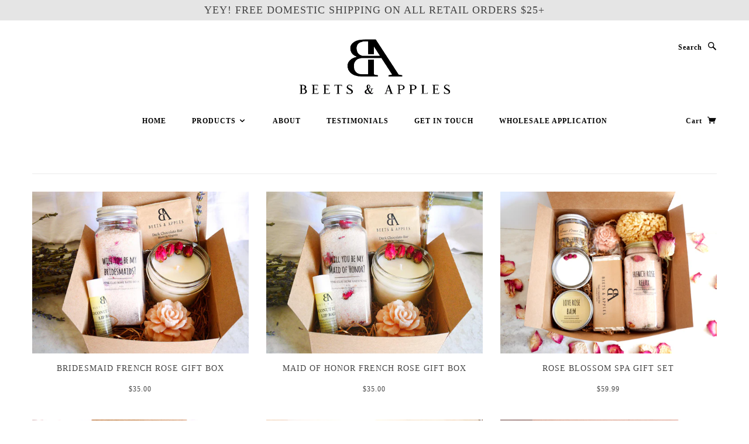

--- FILE ---
content_type: text/html; charset=utf-8
request_url: https://www.beetsandapples.com/collections/wedding
body_size: 26394
content:
<!doctype html>
<!--[if lt IE 7]> <html class="no-js lt-ie9 lt-ie8 lt-ie7" lang="en"> <![endif]-->
<!--[if IE 7]> <html class="no-js lt-ie9 lt-ie8" lang="en"> <![endif]-->
<!--[if IE 8]> <html class="no-js lt-ie9" lang="en"> <![endif]-->
<!--[if IE 9]> <html class="ie9 no-js"> <![endif]-->
<!--[if (gt IE 9)|!(IE)]><!--> <html class="no-js"> <!--<![endif]-->

<head>

  <script type="application/vnd.locksmith+json" data-locksmith>{"version":"v173","locked":false,"initialized":true,"scope":"collection","access_granted":true,"access_denied":false,"requires_customer":false,"manual_lock":false,"remote_lock":false,"has_timeout":false,"remote_rendered":null,"hide_resource":false,"hide_links_to_resource":false,"transparent":true,"locks":{"all":[],"opened":[]},"keys":[],"keys_signature":"ad608f5bef046de61ba3a4f7406474fd1bc451b72d24e67921dfb37f5d4c49af","state":{"template":"collection","theme":102094915,"product":null,"collection":"wedding","page":null,"blog":null,"article":null,"app":null},"now":1769589087,"path":"\/collections\/wedding","locale_root_url":"\/","canonical_url":"https:\/\/www.beetsandapples.com\/collections\/wedding","customer_id":null,"customer_id_signature":"ad608f5bef046de61ba3a4f7406474fd1bc451b72d24e67921dfb37f5d4c49af","cart":null}</script><script data-locksmith>!function(){var require=undefined,reqwest=function(){function succeed(e){var t=protocolRe.exec(e.url);return t=t&&t[1]||context.location.protocol,httpsRe.test(t)?twoHundo.test(e.request.status):!!e.request.response}function handleReadyState(e,t,n){return function(){return e._aborted?n(e.request):e._timedOut?n(e.request,"Request is aborted: timeout"):void(e.request&&4==e.request[readyState]&&(e.request.onreadystatechange=noop,succeed(e)?t(e.request):n(e.request)))}}function setHeaders(e,t){var n,s=t.headers||{};s.Accept=s.Accept||defaultHeaders.accept[t.type]||defaultHeaders.accept["*"];var r="undefined"!=typeof FormData&&t.data instanceof FormData;for(n in!t.crossOrigin&&!s[requestedWith]&&(s[requestedWith]=defaultHeaders.requestedWith),!s[contentType]&&!r&&(s[contentType]=t.contentType||defaultHeaders.contentType),s)s.hasOwnProperty(n)&&"setRequestHeader"in e&&e.setRequestHeader(n,s[n])}function setCredentials(e,t){"undefined"!=typeof t.withCredentials&&"undefined"!=typeof e.withCredentials&&(e.withCredentials=!!t.withCredentials)}function generalCallback(e){lastValue=e}function urlappend(e,t){return e+(/[?]/.test(e)?"&":"?")+t}function handleJsonp(e,t,n,s){var r=uniqid++,o=e.jsonpCallback||"callback",a=e.jsonpCallbackName||reqwest.getcallbackPrefix(r),i=new RegExp("((^|[?]|&)"+o+")=([^&]+)"),l=s.match(i),c=doc.createElement("script"),u=0,p=-1!==navigator.userAgent.indexOf("MSIE 10.0");return l?"?"===l[3]?s=s.replace(i,"$1="+a):a=l[3]:s=urlappend(s,o+"="+a),context[a]=generalCallback,c.type="text/javascript",c.src=s,c.async=!0,"undefined"!=typeof c.onreadystatechange&&!p&&(c.htmlFor=c.id="_reqwest_"+r),c.onload=c.onreadystatechange=function(){if(c[readyState]&&"complete"!==c[readyState]&&"loaded"!==c[readyState]||u)return!1;c.onload=c.onreadystatechange=null,c.onclick&&c.onclick(),t(lastValue),lastValue=undefined,head.removeChild(c),u=1},head.appendChild(c),{abort:function(){c.onload=c.onreadystatechange=null,n({},"Request is aborted: timeout",{}),lastValue=undefined,head.removeChild(c),u=1}}}function getRequest(e,t){var n,s=this.o,r=(s.method||"GET").toUpperCase(),o="string"==typeof s?s:s.url,a=!1!==s.processData&&s.data&&"string"!=typeof s.data?reqwest.toQueryString(s.data):s.data||null,i=!1;return("jsonp"==s.type||"GET"==r)&&a&&(o=urlappend(o,a),a=null),"jsonp"==s.type?handleJsonp(s,e,t,o):((n=s.xhr&&s.xhr(s)||xhr(s)).open(r,o,!1!==s.async),setHeaders(n,s),setCredentials(n,s),context[xDomainRequest]&&n instanceof context[xDomainRequest]?(n.onload=e,n.onerror=t,n.onprogress=function(){},i=!0):n.onreadystatechange=handleReadyState(this,e,t),s.before&&s.before(n),i?setTimeout(function(){n.send(a)},200):n.send(a),n)}function Reqwest(e,t){this.o=e,this.fn=t,init.apply(this,arguments)}function setType(e){return null===e?undefined:e.match("json")?"json":e.match("javascript")?"js":e.match("text")?"html":e.match("xml")?"xml":void 0}function init(o,fn){function complete(e){for(o.timeout&&clearTimeout(self.timeout),self.timeout=null;0<self._completeHandlers.length;)self._completeHandlers.shift()(e)}function success(resp){var type=o.type||resp&&setType(resp.getResponseHeader("Content-Type"));resp="jsonp"!==type?self.request:resp;var filteredResponse=globalSetupOptions.dataFilter(resp.responseText,type),r=filteredResponse;try{resp.responseText=r}catch(e){}if(r)switch(type){case"json":try{resp=context.JSON?context.JSON.parse(r):eval("("+r+")")}catch(err){return error(resp,"Could not parse JSON in response",err)}break;case"js":resp=eval(r);break;case"html":resp=r;break;case"xml":resp=resp.responseXML&&resp.responseXML.parseError&&resp.responseXML.parseError.errorCode&&resp.responseXML.parseError.reason?null:resp.responseXML}for(self._responseArgs.resp=resp,self._fulfilled=!0,fn(resp),self._successHandler(resp);0<self._fulfillmentHandlers.length;)resp=self._fulfillmentHandlers.shift()(resp);complete(resp)}function timedOut(){self._timedOut=!0,self.request.abort()}function error(e,t,n){for(e=self.request,self._responseArgs.resp=e,self._responseArgs.msg=t,self._responseArgs.t=n,self._erred=!0;0<self._errorHandlers.length;)self._errorHandlers.shift()(e,t,n);complete(e)}this.url="string"==typeof o?o:o.url,this.timeout=null,this._fulfilled=!1,this._successHandler=function(){},this._fulfillmentHandlers=[],this._errorHandlers=[],this._completeHandlers=[],this._erred=!1,this._responseArgs={};var self=this;fn=fn||function(){},o.timeout&&(this.timeout=setTimeout(function(){timedOut()},o.timeout)),o.success&&(this._successHandler=function(){o.success.apply(o,arguments)}),o.error&&this._errorHandlers.push(function(){o.error.apply(o,arguments)}),o.complete&&this._completeHandlers.push(function(){o.complete.apply(o,arguments)}),this.request=getRequest.call(this,success,error)}function reqwest(e,t){return new Reqwest(e,t)}function normalize(e){return e?e.replace(/\r?\n/g,"\r\n"):""}function serial(e,t){var n,s,r,o,a=e.name,i=e.tagName.toLowerCase(),l=function(e){e&&!e.disabled&&t(a,normalize(e.attributes.value&&e.attributes.value.specified?e.value:e.text))};if(!e.disabled&&a)switch(i){case"input":/reset|button|image|file/i.test(e.type)||(n=/checkbox/i.test(e.type),s=/radio/i.test(e.type),r=e.value,(!n&&!s||e.checked)&&t(a,normalize(n&&""===r?"on":r)));break;case"textarea":t(a,normalize(e.value));break;case"select":if("select-one"===e.type.toLowerCase())l(0<=e.selectedIndex?e.options[e.selectedIndex]:null);else for(o=0;e.length&&o<e.length;o++)e.options[o].selected&&l(e.options[o])}}function eachFormElement(){var e,t,o=this,n=function(e,t){var n,s,r;for(n=0;n<t.length;n++)for(r=e[byTag](t[n]),s=0;s<r.length;s++)serial(r[s],o)};for(t=0;t<arguments.length;t++)e=arguments[t],/input|select|textarea/i.test(e.tagName)&&serial(e,o),n(e,["input","select","textarea"])}function serializeQueryString(){return reqwest.toQueryString(reqwest.serializeArray.apply(null,arguments))}function serializeHash(){var n={};return eachFormElement.apply(function(e,t){e in n?(n[e]&&!isArray(n[e])&&(n[e]=[n[e]]),n[e].push(t)):n[e]=t},arguments),n}function buildParams(e,t,n,s){var r,o,a,i=/\[\]$/;if(isArray(t))for(o=0;t&&o<t.length;o++)a=t[o],n||i.test(e)?s(e,a):buildParams(e+"["+("object"==typeof a?o:"")+"]",a,n,s);else if(t&&"[object Object]"===t.toString())for(r in t)buildParams(e+"["+r+"]",t[r],n,s);else s(e,t)}var context=this,XHR2;if("window"in context)var doc=document,byTag="getElementsByTagName",head=doc[byTag]("head")[0];else try{XHR2=require("xhr2")}catch(ex){throw new Error("Peer dependency `xhr2` required! Please npm install xhr2")}var httpsRe=/^http/,protocolRe=/(^\w+):\/\//,twoHundo=/^(20\d|1223)$/,readyState="readyState",contentType="Content-Type",requestedWith="X-Requested-With",uniqid=0,callbackPrefix="reqwest_"+ +new Date,lastValue,xmlHttpRequest="XMLHttpRequest",xDomainRequest="XDomainRequest",noop=function(){},isArray="function"==typeof Array.isArray?Array.isArray:function(e){return e instanceof Array},defaultHeaders={contentType:"application/x-www-form-urlencoded",requestedWith:xmlHttpRequest,accept:{"*":"text/javascript, text/html, application/xml, text/xml, */*",xml:"application/xml, text/xml",html:"text/html",text:"text/plain",json:"application/json, text/javascript",js:"application/javascript, text/javascript"}},xhr=function(e){if(!0!==e.crossOrigin)return context[xmlHttpRequest]?new XMLHttpRequest:XHR2?new XHR2:new ActiveXObject("Microsoft.XMLHTTP");var t=context[xmlHttpRequest]?new XMLHttpRequest:null;if(t&&"withCredentials"in t)return t;if(context[xDomainRequest])return new XDomainRequest;throw new Error("Browser does not support cross-origin requests")},globalSetupOptions={dataFilter:function(e){return e}};return Reqwest.prototype={abort:function(){this._aborted=!0,this.request.abort()},retry:function(){init.call(this,this.o,this.fn)},then:function(e,t){return e=e||function(){},t=t||function(){},this._fulfilled?this._responseArgs.resp=e(this._responseArgs.resp):this._erred?t(this._responseArgs.resp,this._responseArgs.msg,this._responseArgs.t):(this._fulfillmentHandlers.push(e),this._errorHandlers.push(t)),this},always:function(e){return this._fulfilled||this._erred?e(this._responseArgs.resp):this._completeHandlers.push(e),this},fail:function(e){return this._erred?e(this._responseArgs.resp,this._responseArgs.msg,this._responseArgs.t):this._errorHandlers.push(e),this},"catch":function(e){return this.fail(e)}},reqwest.serializeArray=function(){var n=[];return eachFormElement.apply(function(e,t){n.push({name:e,value:t})},arguments),n},reqwest.serialize=function(){if(0===arguments.length)return"";var e,t=Array.prototype.slice.call(arguments,0);return(e=t.pop())&&e.nodeType&&t.push(e)&&(e=null),e&&(e=e.type),("map"==e?serializeHash:"array"==e?reqwest.serializeArray:serializeQueryString).apply(null,t)},reqwest.toQueryString=function(e,t){var n,s,r=t||!1,o=[],a=encodeURIComponent,i=function(e,t){t="function"==typeof t?t():null==t?"":t,o[o.length]=a(e)+"="+a(t)};if(isArray(e))for(s=0;e&&s<e.length;s++)i(e[s].name,e[s].value);else for(n in e)e.hasOwnProperty(n)&&buildParams(n,e[n],r,i);return o.join("&").replace(/%20/g,"+")},reqwest.getcallbackPrefix=function(){return callbackPrefix},reqwest.compat=function(e,t){return e&&(e.type&&(e.method=e.type)&&delete e.type,e.dataType&&(e.type=e.dataType),e.jsonpCallback&&(e.jsonpCallbackName=e.jsonpCallback)&&delete e.jsonpCallback,e.jsonp&&(e.jsonpCallback=e.jsonp)),new Reqwest(e,t)},reqwest.ajaxSetup=function(e){for(var t in e=e||{})globalSetupOptions[t]=e[t]},reqwest}();
/*!
  * Reqwest! A general purpose XHR connection manager
  * license MIT (c) Dustin Diaz 2015
  * https://github.com/ded/reqwest
  */!function(){var a=window.Locksmith={},e=document.querySelector('script[type="application/vnd.locksmith+json"]'),n=e&&e.innerHTML;if(a.state={},a.util={},a.loading=!1,n)try{a.state=JSON.parse(n)}catch(u){}if(document.addEventListener&&document.querySelector){var s,r,o,t=[76,79,67,75,83,77,73,84,72,49,49],i=function(){r=t.slice(0)},l="style",c=function(e){e&&27!==e.keyCode&&"click"!==e.type||(document.removeEventListener("keydown",c),document.removeEventListener("click",c),s&&document.body.removeChild(s),s=null)};i(),document.addEventListener("keyup",function(e){if(e.keyCode===r[0]){if(clearTimeout(o),r.shift(),0<r.length)return void(o=setTimeout(i,1e3));i(),c(),(s=document.createElement("div"))[l].width="50%",s[l].maxWidth="1000px",s[l].height="85%",s[l].border="1px rgba(0, 0, 0, 0.2) solid",s[l].background="rgba(255, 255, 255, 0.99)",s[l].borderRadius="4px",s[l].position="fixed",s[l].top="50%",s[l].left="50%",s[l].transform="translateY(-50%) translateX(-50%)",s[l].boxShadow="0 2px 5px rgba(0, 0, 0, 0.3), 0 0 100vh 100vw rgba(0, 0, 0, 0.5)",s[l].zIndex="2147483645";var t=document.createElement("textarea");t.value=JSON.stringify(JSON.parse(n),null,2),t[l].border="none",t[l].display="block",t[l].boxSizing="border-box",t[l].width="100%",t[l].height="100%",t[l].background="transparent",t[l].padding="22px",t[l].fontFamily="monospace",t[l].fontSize="14px",t[l].color="#333",t[l].resize="none",t[l].outline="none",t.readOnly=!0,s.appendChild(t),document.body.appendChild(s),t.addEventListener("click",function(e){e.stopImmediatePropagation()}),t.select(),document.addEventListener("keydown",c),document.addEventListener("click",c)}})}a.isEmbedded=-1!==window.location.search.indexOf("_ab=0&_fd=0&_sc=1"),a.path=a.state.path||window.location.pathname,a.basePath=a.state.locale_root_url.concat("/apps/locksmith").replace(/^\/\//,"/"),a.reloading=!1,a.util.console=window.console||{log:function(){},error:function(){}},a.util.makeUrl=function(e,t){var n,s=a.basePath+e,r=[],o=a.cache();for(n in o)r.push(n+"="+encodeURIComponent(o[n]));for(n in t)r.push(n+"="+encodeURIComponent(t[n]));return a.state.customer_id&&(r.push("customer_id="+encodeURIComponent(a.state.customer_id)),r.push("customer_id_signature="+encodeURIComponent(a.state.customer_id_signature))),s+=(-1===s.indexOf("?")?"?":"&")+r.join("&")},a._initializeCallbacks=[],a.on=function(e,t){if("initialize"!==e)throw'Locksmith.on() currently only supports the "initialize" event';a._initializeCallbacks.push(t)},a.initializeSession=function(e){if(!a.isEmbedded){var t=!1,n=!0,s=!0;(e=e||{}).silent&&(s=n=!(t=!0)),a.ping({silent:t,spinner:n,reload:s,callback:function(){a._initializeCallbacks.forEach(function(e){e()})}})}},a.cache=function(e){var t={};try{var n=function r(e){return(document.cookie.match("(^|; )"+e+"=([^;]*)")||0)[2]};t=JSON.parse(decodeURIComponent(n("locksmith-params")||"{}"))}catch(u){}if(e){for(var s in e)t[s]=e[s];document.cookie="locksmith-params=; expires=Thu, 01 Jan 1970 00:00:00 GMT; path=/",document.cookie="locksmith-params="+encodeURIComponent(JSON.stringify(t))+"; path=/"}return t},a.cache.cart=a.state.cart,a.cache.cartLastSaved=null,a.params=a.cache(),a.util.reload=function(){a.reloading=!0;try{window.location.href=window.location.href.replace(/#.*/,"")}catch(u){a.util.console.error("Preferred reload method failed",u),window.location.reload()}},a.cache.saveCart=function(e){if(!a.cache.cart||a.cache.cart===a.cache.cartLastSaved)return e?e():null;var t=a.cache.cartLastSaved;a.cache.cartLastSaved=a.cache.cart,reqwest({url:"/cart/update.json",method:"post",type:"json",data:{attributes:{locksmith:a.cache.cart}},complete:e,error:function(e){if(a.cache.cartLastSaved=t,!a.reloading)throw e}})},a.util.spinnerHTML='<style>body{background:#FFF}@keyframes spin{from{transform:rotate(0deg)}to{transform:rotate(360deg)}}#loading{display:flex;width:100%;height:50vh;color:#777;align-items:center;justify-content:center}#loading .spinner{display:block;animation:spin 600ms linear infinite;position:relative;width:50px;height:50px}#loading .spinner-ring{stroke:currentColor;stroke-dasharray:100%;stroke-width:2px;stroke-linecap:round;fill:none}</style><div id="loading"><div class="spinner"><svg width="100%" height="100%"><svg preserveAspectRatio="xMinYMin"><circle class="spinner-ring" cx="50%" cy="50%" r="45%"></circle></svg></svg></div></div>',a.util.clobberBody=function(e){document.body.innerHTML=e},a.util.clobberDocument=function(e){e.responseText&&(e=e.responseText),document.documentElement&&document.removeChild(document.documentElement);var t=document.open("text/html","replace");t.writeln(e),t.close(),setTimeout(function(){var e=t.querySelector("[autofocus]");e&&e.focus()},100)},a.util.serializeForm=function(e){if(e&&"FORM"===e.nodeName){var t,n,s={};for(t=e.elements.length-1;0<=t;t-=1)if(""!==e.elements[t].name)switch(e.elements[t].nodeName){case"INPUT":switch(e.elements[t].type){default:case"text":case"hidden":case"password":case"button":case"reset":case"submit":s[e.elements[t].name]=e.elements[t].value;break;case"checkbox":case"radio":e.elements[t].checked&&(s[e.elements[t].name]=e.elements[t].value);break;case"file":}break;case"TEXTAREA":s[e.elements[t].name]=e.elements[t].value;break;case"SELECT":switch(e.elements[t].type){case"select-one":s[e.elements[t].name]=e.elements[t].value;break;case"select-multiple":for(n=e.elements[t].options.length-1;0<=n;n-=1)e.elements[t].options[n].selected&&(s[e.elements[t].name]=e.elements[t].options[n].value)}break;case"BUTTON":switch(e.elements[t].type){case"reset":case"submit":case"button":s[e.elements[t].name]=e.elements[t].value}}return s}},a.util.on=function(e,o,a,t){t=t||document;var i="locksmith-"+e+o,n=function(e){var t=e.target,n=e.target.parentElement,s=t.className.baseVal||t.className||"",r=n.className.baseVal||n.className||"";("string"==typeof s&&-1!==s.split(/\s+/).indexOf(o)||"string"==typeof r&&-1!==r.split(/\s+/).indexOf(o))&&!e[i]&&(e[i]=!0,a(e))};t.attachEvent?t.attachEvent(e,n):t.addEventListener(e,n,!1)},a.util.enableActions=function(e){a.util.on("click","locksmith-action",function(e){e.preventDefault();var t=e.target;t.dataset.confirmWith&&!confirm(t.dataset.confirmWith)||(t.disabled=!0,t.innerText=t.dataset.disableWith,a.post("/action",t.dataset.locksmithParams,{spinner:!1,type:"text",success:function(e){(e=JSON.parse(e.responseText)).message&&alert(e.message),a.util.reload()}}))},e)},a.util.inject=function(e,t){var n=["data","locksmith","append"];if(-1!==t.indexOf(n.join("-"))){var s=document.createElement("div");s.innerHTML=t,e.appendChild(s)}else e.innerHTML=t;var r,o,a=e.querySelectorAll("script");for(o=0;o<a.length;++o){r=a[o];var i=document.createElement("script");if(r.type&&(i.type=r.type),r.src)i.src=r.src;else{var l=document.createTextNode(r.innerHTML);i.appendChild(l)}e.appendChild(i)}var c=e.querySelector("[autofocus]");c&&c.focus()},a.post=function(e,t,n){!1!==(n=n||{}).spinner&&a.util.clobberBody(a.util.spinnerHTML);var s={};n.container===document?(s.layout=1,n.success=function(e){document.getElementById(n.container);a.util.clobberDocument(e)}):n.container&&(s.layout=0,n.success=function(e){var t=document.getElementById(n.container);a.util.inject(t,e),t.id===t.firstChild.id&&t.parentElement.replaceChild(t.firstChild,t)}),n.form_type&&(t.form_type=n.form_type),a.loading=!0;var r=a.util.makeUrl(e,s);reqwest({url:r,method:"post",type:n.type||"html",data:t,complete:function(){a.loading=!1},error:function(e){if(!a.reloading)if("dashboard.weglot.com"!==window.location.host){if(!n.silent)throw alert("Something went wrong! Please refresh and try again."),e;console.error(e)}else console.error(e)},success:n.success||a.util.clobberDocument})},a.postResource=function(e,t){e.path=a.path,e.search=window.location.search,e.state=a.state,e.passcode&&(e.passcode=e.passcode.trim()),e.email&&(e.email=e.email.trim()),e.state.cart=a.cache.cart,e.locksmith_json=a.jsonTag,e.locksmith_json_signature=a.jsonTagSignature,a.post("/resource",e,t)},a.ping=function(e){if(!a.isEmbedded){e=e||{};a.post("/ping",{path:a.path,search:window.location.search,state:a.state},{spinner:!!e.spinner,silent:"undefined"==typeof e.silent||e.silent,type:"text",success:function(e){(e=JSON.parse(e.responseText)).messages&&0<e.messages.length&&a.showMessages(e.messages)}})}},a.timeoutMonitor=function(){var e=a.cache.cart;a.ping({callback:function(){e!==a.cache.cart||setTimeout(function(){a.timeoutMonitor()},6e4)}})},a.showMessages=function(e){var t=document.createElement("div");t.style.position="fixed",t.style.left=0,t.style.right=0,t.style.bottom="-50px",t.style.opacity=0,t.style.background="#191919",t.style.color="#ddd",t.style.transition="bottom 0.2s, opacity 0.2s",t.style.zIndex=999999,t.innerHTML="        <style>          .locksmith-ab .locksmith-b { display: none; }          .locksmith-ab.toggled .locksmith-b { display: flex; }          .locksmith-ab.toggled .locksmith-a { display: none; }          .locksmith-flex { display: flex; flex-wrap: wrap; justify-content: space-between; align-items: center; padding: 10px 20px; }          .locksmith-message + .locksmith-message { border-top: 1px #555 solid; }          .locksmith-message a { color: inherit; font-weight: bold; }          .locksmith-message a:hover { color: inherit; opacity: 0.8; }          a.locksmith-ab-toggle { font-weight: inherit; text-decoration: underline; }          .locksmith-text { flex-grow: 1; }          .locksmith-cta { flex-grow: 0; text-align: right; }          .locksmith-cta button { transform: scale(0.8); transform-origin: left; }          .locksmith-cta > * { display: block; }          .locksmith-cta > * + * { margin-top: 10px; }          .locksmith-message a.locksmith-close { flex-grow: 0; text-decoration: none; margin-left: 15px; font-size: 30px; font-family: monospace; display: block; padding: 2px 10px; }                    @media screen and (max-width: 600px) {            .locksmith-wide-only { display: none !important; }            .locksmith-flex { padding: 0 15px; }            .locksmith-flex > * { margin-top: 5px; margin-bottom: 5px; }            .locksmith-cta { text-align: left; }          }                    @media screen and (min-width: 601px) {            .locksmith-narrow-only { display: none !important; }          }        </style>      "+e.map(function(e){return'<div class="locksmith-message">'+e+"</div>"}).join(""),document.body.appendChild(t),document.body.style.position="relative",document.body.parentElement.style.paddingBottom=t.offsetHeight+"px",setTimeout(function(){t.style.bottom=0,t.style.opacity=1},50),a.util.on("click","locksmith-ab-toggle",function(e){e.preventDefault();for(var t=e.target.parentElement;-1===t.className.split(" ").indexOf("locksmith-ab");)t=t.parentElement;-1!==t.className.split(" ").indexOf("toggled")?t.className=t.className.replace("toggled",""):t.className=t.className+" toggled"}),a.util.enableActions(t)}}()}();</script>
      <script data-locksmith>Locksmith.cache.cart=null</script>


  <script data-locksmith>Locksmith.jsonTag="\u003cscript type=\"application\/vnd.locksmith+json\" data-locksmith\u003e{\"version\":\"v173\",\"locked\":false,\"initialized\":true,\"scope\":\"collection\",\"access_granted\":true,\"access_denied\":false,\"requires_customer\":false,\"manual_lock\":false,\"remote_lock\":false,\"has_timeout\":false,\"remote_rendered\":null,\"hide_resource\":false,\"hide_links_to_resource\":false,\"transparent\":true,\"locks\":{\"all\":[],\"opened\":[]},\"keys\":[],\"keys_signature\":\"ad608f5bef046de61ba3a4f7406474fd1bc451b72d24e67921dfb37f5d4c49af\",\"state\":{\"template\":\"collection\",\"theme\":102094915,\"product\":null,\"collection\":\"wedding\",\"page\":null,\"blog\":null,\"article\":null,\"app\":null},\"now\":1769589087,\"path\":\"\\\/collections\\\/wedding\",\"locale_root_url\":\"\\\/\",\"canonical_url\":\"https:\\\/\\\/www.beetsandapples.com\\\/collections\\\/wedding\",\"customer_id\":null,\"customer_id_signature\":\"ad608f5bef046de61ba3a4f7406474fd1bc451b72d24e67921dfb37f5d4c49af\",\"cart\":null}\u003c\/script\u003e";Locksmith.jsonTagSignature="5d76de33987a4dfe8d7b88f4627f015c6b1ff0717ab2731eb3a243f2ff77cd9e"</script>
  <meta name="google-site-verification" content="bzHna9PXBi_pGR-XyFVaBkvzYU5ADq44QNhGbvYWfH0" />
  
  <!-- Blockshop Theme Version 2.3.2 by Troop Themes - http://troopthemes.com/  -->

  <meta charset="UTF-8" />
  <meta http-equiv="X-UA-Compatible" content="IE=edge,chrome=1" />
  <meta name="viewport" content="width=device-width, initial-scale=1.0" />
  

  
    <title>Wedding | Beets &amp; Apples</title>
  
  
  
<meta name="description" content="bridesmaid gifts will you be my bridesmaid gift bridesmaid proposal gift box" />

  
  <link rel="canonical" href="https://www.beetsandapples.com/collections/wedding" />
  
  

<meta property="og:type" content="website">
<meta property="og:title" content="Wedding">



<meta property="og:description" content="bridesmaid gifts will you be my bridesmaid gift bridesmaid proposal gift box">

  <meta property="og:url" content="https://www.beetsandapples.com/collections/wedding">
  <meta property="og:site_name" content="Beets &amp; Apples">





<meta name="twitter:card" content="summary">

  
  





























  <script>window.performance && window.performance.mark && window.performance.mark('shopify.content_for_header.start');</script><meta id="shopify-digital-wallet" name="shopify-digital-wallet" content="/12592449/digital_wallets/dialog">
<meta name="shopify-checkout-api-token" content="93fc7509f50c1359d44458349315e0b7">
<meta id="in-context-paypal-metadata" data-shop-id="12592449" data-venmo-supported="false" data-environment="production" data-locale="en_US" data-paypal-v4="true" data-currency="USD">
<link rel="alternate" type="application/atom+xml" title="Feed" href="/collections/wedding.atom" />
<link rel="alternate" type="application/json+oembed" href="https://www.beetsandapples.com/collections/wedding.oembed">
<script async="async" src="/checkouts/internal/preloads.js?locale=en-US"></script>
<link rel="preconnect" href="https://shop.app" crossorigin="anonymous">
<script async="async" src="https://shop.app/checkouts/internal/preloads.js?locale=en-US&shop_id=12592449" crossorigin="anonymous"></script>
<script id="apple-pay-shop-capabilities" type="application/json">{"shopId":12592449,"countryCode":"US","currencyCode":"USD","merchantCapabilities":["supports3DS"],"merchantId":"gid:\/\/shopify\/Shop\/12592449","merchantName":"Beets \u0026 Apples","requiredBillingContactFields":["postalAddress","email","phone"],"requiredShippingContactFields":["postalAddress","email","phone"],"shippingType":"shipping","supportedNetworks":["visa","masterCard","amex","discover","elo","jcb"],"total":{"type":"pending","label":"Beets \u0026 Apples","amount":"1.00"},"shopifyPaymentsEnabled":true,"supportsSubscriptions":true}</script>
<script id="shopify-features" type="application/json">{"accessToken":"93fc7509f50c1359d44458349315e0b7","betas":["rich-media-storefront-analytics"],"domain":"www.beetsandapples.com","predictiveSearch":true,"shopId":12592449,"locale":"en"}</script>
<script>var Shopify = Shopify || {};
Shopify.shop = "beets-apples.myshopify.com";
Shopify.locale = "en";
Shopify.currency = {"active":"USD","rate":"1.0"};
Shopify.country = "US";
Shopify.theme = {"name":"Blockshop","id":102094915,"schema_name":null,"schema_version":null,"theme_store_id":606,"role":"main"};
Shopify.theme.handle = "null";
Shopify.theme.style = {"id":null,"handle":null};
Shopify.cdnHost = "www.beetsandapples.com/cdn";
Shopify.routes = Shopify.routes || {};
Shopify.routes.root = "/";</script>
<script type="module">!function(o){(o.Shopify=o.Shopify||{}).modules=!0}(window);</script>
<script>!function(o){function n(){var o=[];function n(){o.push(Array.prototype.slice.apply(arguments))}return n.q=o,n}var t=o.Shopify=o.Shopify||{};t.loadFeatures=n(),t.autoloadFeatures=n()}(window);</script>
<script>
  window.ShopifyPay = window.ShopifyPay || {};
  window.ShopifyPay.apiHost = "shop.app\/pay";
  window.ShopifyPay.redirectState = null;
</script>
<script id="shop-js-analytics" type="application/json">{"pageType":"collection"}</script>
<script defer="defer" async type="module" src="//www.beetsandapples.com/cdn/shopifycloud/shop-js/modules/v2/client.init-shop-cart-sync_WVOgQShq.en.esm.js"></script>
<script defer="defer" async type="module" src="//www.beetsandapples.com/cdn/shopifycloud/shop-js/modules/v2/chunk.common_C_13GLB1.esm.js"></script>
<script defer="defer" async type="module" src="//www.beetsandapples.com/cdn/shopifycloud/shop-js/modules/v2/chunk.modal_CLfMGd0m.esm.js"></script>
<script type="module">
  await import("//www.beetsandapples.com/cdn/shopifycloud/shop-js/modules/v2/client.init-shop-cart-sync_WVOgQShq.en.esm.js");
await import("//www.beetsandapples.com/cdn/shopifycloud/shop-js/modules/v2/chunk.common_C_13GLB1.esm.js");
await import("//www.beetsandapples.com/cdn/shopifycloud/shop-js/modules/v2/chunk.modal_CLfMGd0m.esm.js");

  window.Shopify.SignInWithShop?.initShopCartSync?.({"fedCMEnabled":true,"windoidEnabled":true});

</script>
<script>
  window.Shopify = window.Shopify || {};
  if (!window.Shopify.featureAssets) window.Shopify.featureAssets = {};
  window.Shopify.featureAssets['shop-js'] = {"shop-cart-sync":["modules/v2/client.shop-cart-sync_DuR37GeY.en.esm.js","modules/v2/chunk.common_C_13GLB1.esm.js","modules/v2/chunk.modal_CLfMGd0m.esm.js"],"init-fed-cm":["modules/v2/client.init-fed-cm_BucUoe6W.en.esm.js","modules/v2/chunk.common_C_13GLB1.esm.js","modules/v2/chunk.modal_CLfMGd0m.esm.js"],"shop-toast-manager":["modules/v2/client.shop-toast-manager_B0JfrpKj.en.esm.js","modules/v2/chunk.common_C_13GLB1.esm.js","modules/v2/chunk.modal_CLfMGd0m.esm.js"],"init-shop-cart-sync":["modules/v2/client.init-shop-cart-sync_WVOgQShq.en.esm.js","modules/v2/chunk.common_C_13GLB1.esm.js","modules/v2/chunk.modal_CLfMGd0m.esm.js"],"shop-button":["modules/v2/client.shop-button_B_U3bv27.en.esm.js","modules/v2/chunk.common_C_13GLB1.esm.js","modules/v2/chunk.modal_CLfMGd0m.esm.js"],"init-windoid":["modules/v2/client.init-windoid_DuP9q_di.en.esm.js","modules/v2/chunk.common_C_13GLB1.esm.js","modules/v2/chunk.modal_CLfMGd0m.esm.js"],"shop-cash-offers":["modules/v2/client.shop-cash-offers_BmULhtno.en.esm.js","modules/v2/chunk.common_C_13GLB1.esm.js","modules/v2/chunk.modal_CLfMGd0m.esm.js"],"pay-button":["modules/v2/client.pay-button_CrPSEbOK.en.esm.js","modules/v2/chunk.common_C_13GLB1.esm.js","modules/v2/chunk.modal_CLfMGd0m.esm.js"],"init-customer-accounts":["modules/v2/client.init-customer-accounts_jNk9cPYQ.en.esm.js","modules/v2/client.shop-login-button_DJ5ldayH.en.esm.js","modules/v2/chunk.common_C_13GLB1.esm.js","modules/v2/chunk.modal_CLfMGd0m.esm.js"],"avatar":["modules/v2/client.avatar_BTnouDA3.en.esm.js"],"checkout-modal":["modules/v2/client.checkout-modal_pBPyh9w8.en.esm.js","modules/v2/chunk.common_C_13GLB1.esm.js","modules/v2/chunk.modal_CLfMGd0m.esm.js"],"init-shop-for-new-customer-accounts":["modules/v2/client.init-shop-for-new-customer-accounts_BUoCy7a5.en.esm.js","modules/v2/client.shop-login-button_DJ5ldayH.en.esm.js","modules/v2/chunk.common_C_13GLB1.esm.js","modules/v2/chunk.modal_CLfMGd0m.esm.js"],"init-customer-accounts-sign-up":["modules/v2/client.init-customer-accounts-sign-up_CnczCz9H.en.esm.js","modules/v2/client.shop-login-button_DJ5ldayH.en.esm.js","modules/v2/chunk.common_C_13GLB1.esm.js","modules/v2/chunk.modal_CLfMGd0m.esm.js"],"init-shop-email-lookup-coordinator":["modules/v2/client.init-shop-email-lookup-coordinator_CzjY5t9o.en.esm.js","modules/v2/chunk.common_C_13GLB1.esm.js","modules/v2/chunk.modal_CLfMGd0m.esm.js"],"shop-follow-button":["modules/v2/client.shop-follow-button_CsYC63q7.en.esm.js","modules/v2/chunk.common_C_13GLB1.esm.js","modules/v2/chunk.modal_CLfMGd0m.esm.js"],"shop-login-button":["modules/v2/client.shop-login-button_DJ5ldayH.en.esm.js","modules/v2/chunk.common_C_13GLB1.esm.js","modules/v2/chunk.modal_CLfMGd0m.esm.js"],"shop-login":["modules/v2/client.shop-login_B9ccPdmx.en.esm.js","modules/v2/chunk.common_C_13GLB1.esm.js","modules/v2/chunk.modal_CLfMGd0m.esm.js"],"lead-capture":["modules/v2/client.lead-capture_D0K_KgYb.en.esm.js","modules/v2/chunk.common_C_13GLB1.esm.js","modules/v2/chunk.modal_CLfMGd0m.esm.js"],"payment-terms":["modules/v2/client.payment-terms_BWmiNN46.en.esm.js","modules/v2/chunk.common_C_13GLB1.esm.js","modules/v2/chunk.modal_CLfMGd0m.esm.js"]};
</script>
<script>(function() {
  var isLoaded = false;
  function asyncLoad() {
    if (isLoaded) return;
    isLoaded = true;
    var urls = ["\/\/shopify.privy.com\/widget.js?shop=beets-apples.myshopify.com","\/\/cdn.ywxi.net\/js\/1.js?shop=beets-apples.myshopify.com"];
    for (var i = 0; i < urls.length; i++) {
      var s = document.createElement('script');
      s.type = 'text/javascript';
      s.async = true;
      s.src = urls[i];
      var x = document.getElementsByTagName('script')[0];
      x.parentNode.insertBefore(s, x);
    }
  };
  if(window.attachEvent) {
    window.attachEvent('onload', asyncLoad);
  } else {
    window.addEventListener('load', asyncLoad, false);
  }
})();</script>
<script id="__st">var __st={"a":12592449,"offset":-18000,"reqid":"f472daab-af97-45fc-a098-238c1bda8106-1769589087","pageurl":"www.beetsandapples.com\/collections\/wedding","u":"752d447fd535","p":"collection","rtyp":"collection","rid":419634702};</script>
<script>window.ShopifyPaypalV4VisibilityTracking = true;</script>
<script id="captcha-bootstrap">!function(){'use strict';const t='contact',e='account',n='new_comment',o=[[t,t],['blogs',n],['comments',n],[t,'customer']],c=[[e,'customer_login'],[e,'guest_login'],[e,'recover_customer_password'],[e,'create_customer']],r=t=>t.map((([t,e])=>`form[action*='/${t}']:not([data-nocaptcha='true']) input[name='form_type'][value='${e}']`)).join(','),a=t=>()=>t?[...document.querySelectorAll(t)].map((t=>t.form)):[];function s(){const t=[...o],e=r(t);return a(e)}const i='password',u='form_key',d=['recaptcha-v3-token','g-recaptcha-response','h-captcha-response',i],f=()=>{try{return window.sessionStorage}catch{return}},m='__shopify_v',_=t=>t.elements[u];function p(t,e,n=!1){try{const o=window.sessionStorage,c=JSON.parse(o.getItem(e)),{data:r}=function(t){const{data:e,action:n}=t;return t[m]||n?{data:e,action:n}:{data:t,action:n}}(c);for(const[e,n]of Object.entries(r))t.elements[e]&&(t.elements[e].value=n);n&&o.removeItem(e)}catch(o){console.error('form repopulation failed',{error:o})}}const l='form_type',E='cptcha';function T(t){t.dataset[E]=!0}const w=window,h=w.document,L='Shopify',v='ce_forms',y='captcha';let A=!1;((t,e)=>{const n=(g='f06e6c50-85a8-45c8-87d0-21a2b65856fe',I='https://cdn.shopify.com/shopifycloud/storefront-forms-hcaptcha/ce_storefront_forms_captcha_hcaptcha.v1.5.2.iife.js',D={infoText:'Protected by hCaptcha',privacyText:'Privacy',termsText:'Terms'},(t,e,n)=>{const o=w[L][v],c=o.bindForm;if(c)return c(t,g,e,D).then(n);var r;o.q.push([[t,g,e,D],n]),r=I,A||(h.body.append(Object.assign(h.createElement('script'),{id:'captcha-provider',async:!0,src:r})),A=!0)});var g,I,D;w[L]=w[L]||{},w[L][v]=w[L][v]||{},w[L][v].q=[],w[L][y]=w[L][y]||{},w[L][y].protect=function(t,e){n(t,void 0,e),T(t)},Object.freeze(w[L][y]),function(t,e,n,w,h,L){const[v,y,A,g]=function(t,e,n){const i=e?o:[],u=t?c:[],d=[...i,...u],f=r(d),m=r(i),_=r(d.filter((([t,e])=>n.includes(e))));return[a(f),a(m),a(_),s()]}(w,h,L),I=t=>{const e=t.target;return e instanceof HTMLFormElement?e:e&&e.form},D=t=>v().includes(t);t.addEventListener('submit',(t=>{const e=I(t);if(!e)return;const n=D(e)&&!e.dataset.hcaptchaBound&&!e.dataset.recaptchaBound,o=_(e),c=g().includes(e)&&(!o||!o.value);(n||c)&&t.preventDefault(),c&&!n&&(function(t){try{if(!f())return;!function(t){const e=f();if(!e)return;const n=_(t);if(!n)return;const o=n.value;o&&e.removeItem(o)}(t);const e=Array.from(Array(32),(()=>Math.random().toString(36)[2])).join('');!function(t,e){_(t)||t.append(Object.assign(document.createElement('input'),{type:'hidden',name:u})),t.elements[u].value=e}(t,e),function(t,e){const n=f();if(!n)return;const o=[...t.querySelectorAll(`input[type='${i}']`)].map((({name:t})=>t)),c=[...d,...o],r={};for(const[a,s]of new FormData(t).entries())c.includes(a)||(r[a]=s);n.setItem(e,JSON.stringify({[m]:1,action:t.action,data:r}))}(t,e)}catch(e){console.error('failed to persist form',e)}}(e),e.submit())}));const S=(t,e)=>{t&&!t.dataset[E]&&(n(t,e.some((e=>e===t))),T(t))};for(const o of['focusin','change'])t.addEventListener(o,(t=>{const e=I(t);D(e)&&S(e,y())}));const B=e.get('form_key'),M=e.get(l),P=B&&M;t.addEventListener('DOMContentLoaded',(()=>{const t=y();if(P)for(const e of t)e.elements[l].value===M&&p(e,B);[...new Set([...A(),...v().filter((t=>'true'===t.dataset.shopifyCaptcha))])].forEach((e=>S(e,t)))}))}(h,new URLSearchParams(w.location.search),n,t,e,['guest_login'])})(!0,!0)}();</script>
<script integrity="sha256-4kQ18oKyAcykRKYeNunJcIwy7WH5gtpwJnB7kiuLZ1E=" data-source-attribution="shopify.loadfeatures" defer="defer" src="//www.beetsandapples.com/cdn/shopifycloud/storefront/assets/storefront/load_feature-a0a9edcb.js" crossorigin="anonymous"></script>
<script crossorigin="anonymous" defer="defer" src="//www.beetsandapples.com/cdn/shopifycloud/storefront/assets/shopify_pay/storefront-65b4c6d7.js?v=20250812"></script>
<script data-source-attribution="shopify.dynamic_checkout.dynamic.init">var Shopify=Shopify||{};Shopify.PaymentButton=Shopify.PaymentButton||{isStorefrontPortableWallets:!0,init:function(){window.Shopify.PaymentButton.init=function(){};var t=document.createElement("script");t.src="https://www.beetsandapples.com/cdn/shopifycloud/portable-wallets/latest/portable-wallets.en.js",t.type="module",document.head.appendChild(t)}};
</script>
<script data-source-attribution="shopify.dynamic_checkout.buyer_consent">
  function portableWalletsHideBuyerConsent(e){var t=document.getElementById("shopify-buyer-consent"),n=document.getElementById("shopify-subscription-policy-button");t&&n&&(t.classList.add("hidden"),t.setAttribute("aria-hidden","true"),n.removeEventListener("click",e))}function portableWalletsShowBuyerConsent(e){var t=document.getElementById("shopify-buyer-consent"),n=document.getElementById("shopify-subscription-policy-button");t&&n&&(t.classList.remove("hidden"),t.removeAttribute("aria-hidden"),n.addEventListener("click",e))}window.Shopify?.PaymentButton&&(window.Shopify.PaymentButton.hideBuyerConsent=portableWalletsHideBuyerConsent,window.Shopify.PaymentButton.showBuyerConsent=portableWalletsShowBuyerConsent);
</script>
<script data-source-attribution="shopify.dynamic_checkout.cart.bootstrap">document.addEventListener("DOMContentLoaded",(function(){function t(){return document.querySelector("shopify-accelerated-checkout-cart, shopify-accelerated-checkout")}if(t())Shopify.PaymentButton.init();else{new MutationObserver((function(e,n){t()&&(Shopify.PaymentButton.init(),n.disconnect())})).observe(document.body,{childList:!0,subtree:!0})}}));
</script>
<link id="shopify-accelerated-checkout-styles" rel="stylesheet" media="screen" href="https://www.beetsandapples.com/cdn/shopifycloud/portable-wallets/latest/accelerated-checkout-backwards-compat.css" crossorigin="anonymous">
<style id="shopify-accelerated-checkout-cart">
        #shopify-buyer-consent {
  margin-top: 1em;
  display: inline-block;
  width: 100%;
}

#shopify-buyer-consent.hidden {
  display: none;
}

#shopify-subscription-policy-button {
  background: none;
  border: none;
  padding: 0;
  text-decoration: underline;
  font-size: inherit;
  cursor: pointer;
}

#shopify-subscription-policy-button::before {
  box-shadow: none;
}

      </style>

<script>window.performance && window.performance.mark && window.performance.mark('shopify.content_for_header.end');</script>

  <link href="//www.beetsandapples.com/cdn/shop/t/2/assets/style.css?v=163277946009847774931674766156" rel="stylesheet" type="text/css" media="all" />
  <style>

/* Change Text Color */
.mg-item-data {color: #383838 !important;}

@media only screen and (min-width: 768px), only screen and (min-width: 1280px) {
.page-contact-us .large-7.push-1 {
    width: 55%;
    float: right;
}
}
/* Resize Gift Description Font */

.mg-item-data {font-size:13px !important;}
/*Coding for the shipping banner above the main menu*/
.top-shipping-banner {
background-color: #e5e5e5; 
line-height: 35px; 
text-align: center; 
font-size: 18px; 
font-weight: 300; 
}
  
/* Troop - Instagram height, feed error and coloured link fix*/
.error {
   
    display: none !important;
}
  
p.colored-links {
    display: none !important;
}

.template-index .instagram-widget .items {
  
    max-height: 400px !important;
    
}
</style>

  <!--[if lt IE 8]>
    <script src="//www.beetsandapples.com/cdn/shop/t/2/assets/json2.js?v=154133857350868653501461206630" type="text/javascript"></script>
  <![endif]-->

  <!--[if lt IE 9]>
  <script type="text/javascript" src="https://getfirebug.com/firebug-lite.js"></script>
  <script src="//html5shim.googlecode.com/svn/trunk/html5.js" type="text/javascript"></script>
  <script src="//www.beetsandapples.com/cdn/shop/t/2/assets/dd_roundies.js?v=75117064764312664521461206629" type="text/javascript"></script>
  <script>
  DD_roundies.addRule('.circle', '45px');
  </script>
  <![endif]-->

  <script src="//www.beetsandapples.com/cdn/shop/t/2/assets/custom.modernizr.js?v=44331738608728928201461206629" type="text/javascript"></script>
  <script src="//ajax.googleapis.com/ajax/libs/jquery/1.9.1/jquery.min.js" type="text/javascript"></script>
  <script src="//ajax.googleapis.com/ajax/libs/jqueryui/1.10.3/jquery-ui.min.js" type="text/javascript"></script>
  <script src="//www.beetsandapples.com/cdn/shopifycloud/storefront/assets/themes_support/api.jquery-7ab1a3a4.js" type="text/javascript"></script>
  <script src="//www.beetsandapples.com/cdn/shopifycloud/storefront/assets/themes_support/option_selection-b017cd28.js" type="text/javascript"></script>

  

  <script>
    var twitterID = '',
    general_external_links_enabled = true,
    general_scroll_to_active_item = true,
    shop_url = 'https://www.beetsandapples.com',
    shop_money_format = '${{amount}}',
    home_slider_auto_enabled = false,
    home_slider_rotate_frequency = 7000,
    home_widget_twitter_enabled = false,
    home_widget_blog_enabled = false,
    home_widget_instagram_access_token = '2291455936.c76948d.f61685dbb6234a6fbce032f096a5f989',
    product_zoom_enabled = true,
    product_modal_enabled = true,
    currency_switcher_enabled = false,
    theme = {};
  </script>

  

  <script src="//www.beetsandapples.com/cdn/shop/t/2/assets/plugins.js?v=26013873585010736011461206632" type="text/javascript"></script>
  <script src="//www.beetsandapples.com/cdn/shop/t/2/assets/shop.js?v=93242317773097381391566372701" type="text/javascript"></script>

  <!-- Facebook Pixel Code -->
<script>
!function(f,b,e,v,n,t,s)
{if(f.fbq)return;n=f.fbq=function(){n.callMethod?
n.callMethod.apply(n,arguments):n.queue.push(arguments)};
if(!f._fbq)f._fbq=n;n.push=n;n.loaded=!0;n.version='2.0';
n.queue=[];t=b.createElement(e);t.async=!0;
t.src=v;s=b.getElementsByTagName(e)[0];
s.parentNode.insertBefore(t,s)}(window,document,'script',
'https://connect.facebook.net/en_US/fbevents.js');
 fbq('init', '631540563714472'); 
fbq('track', 'PageView');
</script>
<noscript>
 <img height="1" width="1" 
src="https://www.facebook.com/tr?id=631540563714472&ev=PageView
&noscript=1"/>
</noscript>
<!-- End Facebook Pixel Code -->

<meta property="og:image" content="https://cdn.shopify.com/s/files/1/1259/2449/files/checkout_logo_2.png?height=628&pad_color=ffffff&v=1613676633&width=1200" />
<meta property="og:image:secure_url" content="https://cdn.shopify.com/s/files/1/1259/2449/files/checkout_logo_2.png?height=628&pad_color=ffffff&v=1613676633&width=1200" />
<meta property="og:image:width" content="1200" />
<meta property="og:image:height" content="628" />
<link href="https://monorail-edge.shopifysvc.com" rel="dns-prefetch">
<script>(function(){if ("sendBeacon" in navigator && "performance" in window) {try {var session_token_from_headers = performance.getEntriesByType('navigation')[0].serverTiming.find(x => x.name == '_s').description;} catch {var session_token_from_headers = undefined;}var session_cookie_matches = document.cookie.match(/_shopify_s=([^;]*)/);var session_token_from_cookie = session_cookie_matches && session_cookie_matches.length === 2 ? session_cookie_matches[1] : "";var session_token = session_token_from_headers || session_token_from_cookie || "";function handle_abandonment_event(e) {var entries = performance.getEntries().filter(function(entry) {return /monorail-edge.shopifysvc.com/.test(entry.name);});if (!window.abandonment_tracked && entries.length === 0) {window.abandonment_tracked = true;var currentMs = Date.now();var navigation_start = performance.timing.navigationStart;var payload = {shop_id: 12592449,url: window.location.href,navigation_start,duration: currentMs - navigation_start,session_token,page_type: "collection"};window.navigator.sendBeacon("https://monorail-edge.shopifysvc.com/v1/produce", JSON.stringify({schema_id: "online_store_buyer_site_abandonment/1.1",payload: payload,metadata: {event_created_at_ms: currentMs,event_sent_at_ms: currentMs}}));}}window.addEventListener('pagehide', handle_abandonment_event);}}());</script>
<script id="web-pixels-manager-setup">(function e(e,d,r,n,o){if(void 0===o&&(o={}),!Boolean(null===(a=null===(i=window.Shopify)||void 0===i?void 0:i.analytics)||void 0===a?void 0:a.replayQueue)){var i,a;window.Shopify=window.Shopify||{};var t=window.Shopify;t.analytics=t.analytics||{};var s=t.analytics;s.replayQueue=[],s.publish=function(e,d,r){return s.replayQueue.push([e,d,r]),!0};try{self.performance.mark("wpm:start")}catch(e){}var l=function(){var e={modern:/Edge?\/(1{2}[4-9]|1[2-9]\d|[2-9]\d{2}|\d{4,})\.\d+(\.\d+|)|Firefox\/(1{2}[4-9]|1[2-9]\d|[2-9]\d{2}|\d{4,})\.\d+(\.\d+|)|Chrom(ium|e)\/(9{2}|\d{3,})\.\d+(\.\d+|)|(Maci|X1{2}).+ Version\/(15\.\d+|(1[6-9]|[2-9]\d|\d{3,})\.\d+)([,.]\d+|)( \(\w+\)|)( Mobile\/\w+|) Safari\/|Chrome.+OPR\/(9{2}|\d{3,})\.\d+\.\d+|(CPU[ +]OS|iPhone[ +]OS|CPU[ +]iPhone|CPU IPhone OS|CPU iPad OS)[ +]+(15[._]\d+|(1[6-9]|[2-9]\d|\d{3,})[._]\d+)([._]\d+|)|Android:?[ /-](13[3-9]|1[4-9]\d|[2-9]\d{2}|\d{4,})(\.\d+|)(\.\d+|)|Android.+Firefox\/(13[5-9]|1[4-9]\d|[2-9]\d{2}|\d{4,})\.\d+(\.\d+|)|Android.+Chrom(ium|e)\/(13[3-9]|1[4-9]\d|[2-9]\d{2}|\d{4,})\.\d+(\.\d+|)|SamsungBrowser\/([2-9]\d|\d{3,})\.\d+/,legacy:/Edge?\/(1[6-9]|[2-9]\d|\d{3,})\.\d+(\.\d+|)|Firefox\/(5[4-9]|[6-9]\d|\d{3,})\.\d+(\.\d+|)|Chrom(ium|e)\/(5[1-9]|[6-9]\d|\d{3,})\.\d+(\.\d+|)([\d.]+$|.*Safari\/(?![\d.]+ Edge\/[\d.]+$))|(Maci|X1{2}).+ Version\/(10\.\d+|(1[1-9]|[2-9]\d|\d{3,})\.\d+)([,.]\d+|)( \(\w+\)|)( Mobile\/\w+|) Safari\/|Chrome.+OPR\/(3[89]|[4-9]\d|\d{3,})\.\d+\.\d+|(CPU[ +]OS|iPhone[ +]OS|CPU[ +]iPhone|CPU IPhone OS|CPU iPad OS)[ +]+(10[._]\d+|(1[1-9]|[2-9]\d|\d{3,})[._]\d+)([._]\d+|)|Android:?[ /-](13[3-9]|1[4-9]\d|[2-9]\d{2}|\d{4,})(\.\d+|)(\.\d+|)|Mobile Safari.+OPR\/([89]\d|\d{3,})\.\d+\.\d+|Android.+Firefox\/(13[5-9]|1[4-9]\d|[2-9]\d{2}|\d{4,})\.\d+(\.\d+|)|Android.+Chrom(ium|e)\/(13[3-9]|1[4-9]\d|[2-9]\d{2}|\d{4,})\.\d+(\.\d+|)|Android.+(UC? ?Browser|UCWEB|U3)[ /]?(15\.([5-9]|\d{2,})|(1[6-9]|[2-9]\d|\d{3,})\.\d+)\.\d+|SamsungBrowser\/(5\.\d+|([6-9]|\d{2,})\.\d+)|Android.+MQ{2}Browser\/(14(\.(9|\d{2,})|)|(1[5-9]|[2-9]\d|\d{3,})(\.\d+|))(\.\d+|)|K[Aa][Ii]OS\/(3\.\d+|([4-9]|\d{2,})\.\d+)(\.\d+|)/},d=e.modern,r=e.legacy,n=navigator.userAgent;return n.match(d)?"modern":n.match(r)?"legacy":"unknown"}(),u="modern"===l?"modern":"legacy",c=(null!=n?n:{modern:"",legacy:""})[u],f=function(e){return[e.baseUrl,"/wpm","/b",e.hashVersion,"modern"===e.buildTarget?"m":"l",".js"].join("")}({baseUrl:d,hashVersion:r,buildTarget:u}),m=function(e){var d=e.version,r=e.bundleTarget,n=e.surface,o=e.pageUrl,i=e.monorailEndpoint;return{emit:function(e){var a=e.status,t=e.errorMsg,s=(new Date).getTime(),l=JSON.stringify({metadata:{event_sent_at_ms:s},events:[{schema_id:"web_pixels_manager_load/3.1",payload:{version:d,bundle_target:r,page_url:o,status:a,surface:n,error_msg:t},metadata:{event_created_at_ms:s}}]});if(!i)return console&&console.warn&&console.warn("[Web Pixels Manager] No Monorail endpoint provided, skipping logging."),!1;try{return self.navigator.sendBeacon.bind(self.navigator)(i,l)}catch(e){}var u=new XMLHttpRequest;try{return u.open("POST",i,!0),u.setRequestHeader("Content-Type","text/plain"),u.send(l),!0}catch(e){return console&&console.warn&&console.warn("[Web Pixels Manager] Got an unhandled error while logging to Monorail."),!1}}}}({version:r,bundleTarget:l,surface:e.surface,pageUrl:self.location.href,monorailEndpoint:e.monorailEndpoint});try{o.browserTarget=l,function(e){var d=e.src,r=e.async,n=void 0===r||r,o=e.onload,i=e.onerror,a=e.sri,t=e.scriptDataAttributes,s=void 0===t?{}:t,l=document.createElement("script"),u=document.querySelector("head"),c=document.querySelector("body");if(l.async=n,l.src=d,a&&(l.integrity=a,l.crossOrigin="anonymous"),s)for(var f in s)if(Object.prototype.hasOwnProperty.call(s,f))try{l.dataset[f]=s[f]}catch(e){}if(o&&l.addEventListener("load",o),i&&l.addEventListener("error",i),u)u.appendChild(l);else{if(!c)throw new Error("Did not find a head or body element to append the script");c.appendChild(l)}}({src:f,async:!0,onload:function(){if(!function(){var e,d;return Boolean(null===(d=null===(e=window.Shopify)||void 0===e?void 0:e.analytics)||void 0===d?void 0:d.initialized)}()){var d=window.webPixelsManager.init(e)||void 0;if(d){var r=window.Shopify.analytics;r.replayQueue.forEach((function(e){var r=e[0],n=e[1],o=e[2];d.publishCustomEvent(r,n,o)})),r.replayQueue=[],r.publish=d.publishCustomEvent,r.visitor=d.visitor,r.initialized=!0}}},onerror:function(){return m.emit({status:"failed",errorMsg:"".concat(f," has failed to load")})},sri:function(e){var d=/^sha384-[A-Za-z0-9+/=]+$/;return"string"==typeof e&&d.test(e)}(c)?c:"",scriptDataAttributes:o}),m.emit({status:"loading"})}catch(e){m.emit({status:"failed",errorMsg:(null==e?void 0:e.message)||"Unknown error"})}}})({shopId: 12592449,storefrontBaseUrl: "https://www.beetsandapples.com",extensionsBaseUrl: "https://extensions.shopifycdn.com/cdn/shopifycloud/web-pixels-manager",monorailEndpoint: "https://monorail-edge.shopifysvc.com/unstable/produce_batch",surface: "storefront-renderer",enabledBetaFlags: ["2dca8a86"],webPixelsConfigList: [{"id":"37683299","configuration":"{\"tagID\":\"2613685049162\"}","eventPayloadVersion":"v1","runtimeContext":"STRICT","scriptVersion":"18031546ee651571ed29edbe71a3550b","type":"APP","apiClientId":3009811,"privacyPurposes":["ANALYTICS","MARKETING","SALE_OF_DATA"],"dataSharingAdjustments":{"protectedCustomerApprovalScopes":["read_customer_address","read_customer_email","read_customer_name","read_customer_personal_data","read_customer_phone"]}},{"id":"56918115","eventPayloadVersion":"v1","runtimeContext":"LAX","scriptVersion":"1","type":"CUSTOM","privacyPurposes":["MARKETING"],"name":"Meta pixel (migrated)"},{"id":"67502179","eventPayloadVersion":"v1","runtimeContext":"LAX","scriptVersion":"1","type":"CUSTOM","privacyPurposes":["ANALYTICS"],"name":"Google Analytics tag (migrated)"},{"id":"shopify-app-pixel","configuration":"{}","eventPayloadVersion":"v1","runtimeContext":"STRICT","scriptVersion":"0450","apiClientId":"shopify-pixel","type":"APP","privacyPurposes":["ANALYTICS","MARKETING"]},{"id":"shopify-custom-pixel","eventPayloadVersion":"v1","runtimeContext":"LAX","scriptVersion":"0450","apiClientId":"shopify-pixel","type":"CUSTOM","privacyPurposes":["ANALYTICS","MARKETING"]}],isMerchantRequest: false,initData: {"shop":{"name":"Beets \u0026 Apples","paymentSettings":{"currencyCode":"USD"},"myshopifyDomain":"beets-apples.myshopify.com","countryCode":"US","storefrontUrl":"https:\/\/www.beetsandapples.com"},"customer":null,"cart":null,"checkout":null,"productVariants":[],"purchasingCompany":null},},"https://www.beetsandapples.com/cdn","fcfee988w5aeb613cpc8e4bc33m6693e112",{"modern":"","legacy":""},{"shopId":"12592449","storefrontBaseUrl":"https:\/\/www.beetsandapples.com","extensionBaseUrl":"https:\/\/extensions.shopifycdn.com\/cdn\/shopifycloud\/web-pixels-manager","surface":"storefront-renderer","enabledBetaFlags":"[\"2dca8a86\"]","isMerchantRequest":"false","hashVersion":"fcfee988w5aeb613cpc8e4bc33m6693e112","publish":"custom","events":"[[\"page_viewed\",{}],[\"collection_viewed\",{\"collection\":{\"id\":\"419634702\",\"title\":\"Wedding\",\"productVariants\":[{\"price\":{\"amount\":35.0,\"currencyCode\":\"USD\"},\"product\":{\"title\":\"Bridesmaid French Rose Gift Box\",\"vendor\":\"Beets \u0026 Apples\",\"id\":\"11019405902\",\"untranslatedTitle\":\"Bridesmaid French Rose Gift Box\",\"url\":\"\/products\/bridesmaid-french-rose-gift-box\",\"type\":\"\"},\"id\":\"32585681141859\",\"image\":{\"src\":\"\/\/www.beetsandapples.com\/cdn\/shop\/products\/Bridesmaid_1.jpg?v=1547591764\"},\"sku\":\"50\",\"title\":\"Keep the Chocolate\",\"untranslatedTitle\":\"Keep the Chocolate\"},{\"price\":{\"amount\":35.0,\"currencyCode\":\"USD\"},\"product\":{\"title\":\"Maid of Honor French Rose Gift Box\",\"vendor\":\"Beets \u0026 Apples\",\"id\":\"11019468238\",\"untranslatedTitle\":\"Maid of Honor French Rose Gift Box\",\"url\":\"\/products\/maid-of-honor-french-rose-gift-box\",\"type\":\"\"},\"id\":\"32585685925987\",\"image\":{\"src\":\"\/\/www.beetsandapples.com\/cdn\/shop\/products\/Maid_of_Honor_1.jpg?v=1498581001\"},\"sku\":\"50\",\"title\":\"Keep the chocolate\",\"untranslatedTitle\":\"Keep the chocolate\"},{\"price\":{\"amount\":59.99,\"currencyCode\":\"USD\"},\"product\":{\"title\":\"ROSE BlOSSOM SPA GIFT SET\",\"vendor\":\"Beets \u0026 Apples\",\"id\":\"172138168344\",\"untranslatedTitle\":\"ROSE BlOSSOM SPA GIFT SET\",\"url\":\"\/products\/rose-blossom-spa-gift-set\",\"type\":\"\"},\"id\":\"32964224712803\",\"image\":{\"src\":\"\/\/www.beetsandapples.com\/cdn\/shop\/products\/ROSE_RELAX_SPA_GIFT_BASKET.jpg?v=1627248470\"},\"sku\":\"50\",\"title\":\"Default Title\",\"untranslatedTitle\":\"Default Title\"},{\"price\":{\"amount\":24.0,\"currencyCode\":\"USD\"},\"product\":{\"title\":\"Rose Relax Spa Kit\",\"vendor\":\"Beets \u0026 Apples\",\"id\":\"143948808216\",\"untranslatedTitle\":\"Rose Relax Spa Kit\",\"url\":\"\/products\/rose-relax-spa-kit\",\"type\":\"\"},\"id\":\"1489323261976\",\"image\":{\"src\":\"\/\/www.beetsandapples.com\/cdn\/shop\/products\/rose_gift_set_rose_gift_basket.jpg?v=1506623653\"},\"sku\":\"\",\"title\":\"Default Title\",\"untranslatedTitle\":\"Default Title\"},{\"price\":{\"amount\":39.99,\"currencyCode\":\"USD\"},\"product\":{\"title\":\"LOVE AT FIRST SIGHT\",\"vendor\":\"Beets \u0026 Apples\",\"id\":\"1489015079011\",\"untranslatedTitle\":\"LOVE AT FIRST SIGHT\",\"url\":\"\/products\/love-at-first-sight\",\"type\":\"\"},\"id\":\"32089365413987\",\"image\":{\"src\":\"\/\/www.beetsandapples.com\/cdn\/shop\/products\/Valentines_Day_Spa_Gift.jpg?v=1580224647\"},\"sku\":\"\",\"title\":\"Default Title\",\"untranslatedTitle\":\"Default Title\"},{\"price\":{\"amount\":45.0,\"currencyCode\":\"USD\"},\"product\":{\"title\":\"Bloom \u0026 Glow - Maid of Honor\",\"vendor\":\"Beets \u0026 Apples\",\"id\":\"3861599879267\",\"untranslatedTitle\":\"Bloom \u0026 Glow - Maid of Honor\",\"url\":\"\/products\/bloom-glow-maid-of-honor\",\"type\":\"\"},\"id\":\"32752473702499\",\"image\":{\"src\":\"\/\/www.beetsandapples.com\/cdn\/shop\/products\/maid_of_honor_candle_soap_bath_bomb_MOH_2.jpg?v=1561424985\"},\"sku\":\"58\",\"title\":\"Keep the chocolate\",\"untranslatedTitle\":\"Keep the chocolate\"},{\"price\":{\"amount\":50.0,\"currencyCode\":\"USD\"},\"product\":{\"title\":\"Bloom \u0026 Glow - Rose Spa Set\",\"vendor\":\"Beets \u0026 Apples\",\"id\":\"3861485846627\",\"untranslatedTitle\":\"Bloom \u0026 Glow - Rose Spa Set\",\"url\":\"\/products\/bloom-glow-rose-spa-set\",\"type\":\"bath bombs\"},\"id\":\"32757259698275\",\"image\":{\"src\":\"\/\/www.beetsandapples.com\/cdn\/shop\/products\/Bloom_and_Glow_General_0f9f4cab-f978-418a-aab0-1c8a9d6326e0.jpg?v=1561424213\"},\"sku\":\"\",\"title\":\"Keep the chocolate\",\"untranslatedTitle\":\"Keep the chocolate\"},{\"price\":{\"amount\":45.0,\"currencyCode\":\"USD\"},\"product\":{\"title\":\"Bloom \u0026 Glow - Matron of Honor\",\"vendor\":\"Beets \u0026 Apples\",\"id\":\"3862245572707\",\"untranslatedTitle\":\"Bloom \u0026 Glow - Matron of Honor\",\"url\":\"\/products\/bloom-glow-matron-of-honor\",\"type\":\"\"},\"id\":\"32752476356707\",\"image\":{\"src\":\"\/\/www.beetsandapples.com\/cdn\/shop\/products\/bloom_and_glow_-_matron_of_honor.jpg?v=1561481941\"},\"sku\":\"0-1\",\"title\":\"Keep the chocolate\",\"untranslatedTitle\":\"Keep the chocolate\"},{\"price\":{\"amount\":35.0,\"currencyCode\":\"USD\"},\"product\":{\"title\":\"FRENCH ROSE THANK YOU GIFT BOX\",\"vendor\":\"Beets \u0026 Apples\",\"id\":\"4645523259491\",\"untranslatedTitle\":\"FRENCH ROSE THANK YOU GIFT BOX\",\"url\":\"\/products\/french-rose-thank-you-gift-box\",\"type\":\"\"},\"id\":\"32748670681187\",\"image\":{\"src\":\"\/\/www.beetsandapples.com\/cdn\/shop\/products\/IMG_71152.jpg?v=1630770486\"},\"sku\":\"\",\"title\":\"Keep the Chocolate\",\"untranslatedTitle\":\"Keep the Chocolate\"},{\"price\":{\"amount\":65.99,\"currencyCode\":\"USD\"},\"product\":{\"title\":\"Lavender Blossom Spa Set\",\"vendor\":\"Beets \u0026 Apples\",\"id\":\"6697023537251\",\"untranslatedTitle\":\"Lavender Blossom Spa Set\",\"url\":\"\/products\/lavender-blossom-spa-set\",\"type\":\"\"},\"id\":\"39731903889507\",\"image\":{\"src\":\"\/\/www.beetsandapples.com\/cdn\/shop\/products\/IMG_54732.jpg?v=1643477764\"},\"sku\":\"\",\"title\":\"Default Title\",\"untranslatedTitle\":\"Default Title\"}]}}]]"});</script><script>
  window.ShopifyAnalytics = window.ShopifyAnalytics || {};
  window.ShopifyAnalytics.meta = window.ShopifyAnalytics.meta || {};
  window.ShopifyAnalytics.meta.currency = 'USD';
  var meta = {"products":[{"id":11019405902,"gid":"gid:\/\/shopify\/Product\/11019405902","vendor":"Beets \u0026 Apples","type":"","handle":"bridesmaid-french-rose-gift-box","variants":[{"id":32585681141859,"price":3500,"name":"Bridesmaid French Rose Gift Box - Keep the Chocolate","public_title":"Keep the Chocolate","sku":"50"},{"id":32585681174627,"price":3500,"name":"Bridesmaid French Rose Gift Box - Switch to Tea (Recommended)","public_title":"Switch to Tea (Recommended)","sku":"51"}],"remote":false},{"id":11019468238,"gid":"gid:\/\/shopify\/Product\/11019468238","vendor":"Beets \u0026 Apples","type":"","handle":"maid-of-honor-french-rose-gift-box","variants":[{"id":32585685925987,"price":3500,"name":"Maid of Honor French Rose Gift Box - Keep the chocolate","public_title":"Keep the chocolate","sku":"50"},{"id":32585685958755,"price":3500,"name":"Maid of Honor French Rose Gift Box - Switch to Tea","public_title":"Switch to Tea","sku":"51"}],"remote":false},{"id":172138168344,"gid":"gid:\/\/shopify\/Product\/172138168344","vendor":"Beets \u0026 Apples","type":"","handle":"rose-blossom-spa-gift-set","variants":[{"id":32964224712803,"price":5999,"name":"ROSE BlOSSOM SPA GIFT SET","public_title":null,"sku":"50"}],"remote":false},{"id":143948808216,"gid":"gid:\/\/shopify\/Product\/143948808216","vendor":"Beets \u0026 Apples","type":"","handle":"rose-relax-spa-kit","variants":[{"id":1489323261976,"price":2400,"name":"Rose Relax Spa Kit","public_title":null,"sku":""}],"remote":false},{"id":1489015079011,"gid":"gid:\/\/shopify\/Product\/1489015079011","vendor":"Beets \u0026 Apples","type":"","handle":"love-at-first-sight","variants":[{"id":32089365413987,"price":3999,"name":"LOVE AT FIRST SIGHT","public_title":null,"sku":""}],"remote":false},{"id":3861599879267,"gid":"gid:\/\/shopify\/Product\/3861599879267","vendor":"Beets \u0026 Apples","type":"","handle":"bloom-glow-maid-of-honor","variants":[{"id":32752473702499,"price":4500,"name":"Bloom \u0026 Glow - Maid of Honor - Keep the chocolate","public_title":"Keep the chocolate","sku":"58"},{"id":32752473735267,"price":4500,"name":"Bloom \u0026 Glow - Maid of Honor - Switch to Tea","public_title":"Switch to Tea","sku":"59"}],"remote":false},{"id":3861485846627,"gid":"gid:\/\/shopify\/Product\/3861485846627","vendor":"Beets \u0026 Apples","type":"bath bombs","handle":"bloom-glow-rose-spa-set","variants":[{"id":32757259698275,"price":5000,"name":"Bloom \u0026 Glow - Rose Spa Set - Keep the chocolate","public_title":"Keep the chocolate","sku":""},{"id":32757259731043,"price":5000,"name":"Bloom \u0026 Glow - Rose Spa Set - Switch to Tea","public_title":"Switch to Tea","sku":""}],"remote":false},{"id":3862245572707,"gid":"gid:\/\/shopify\/Product\/3862245572707","vendor":"Beets \u0026 Apples","type":"","handle":"bloom-glow-matron-of-honor","variants":[{"id":32752476356707,"price":4500,"name":"Bloom \u0026 Glow - Matron of Honor - Keep the chocolate","public_title":"Keep the chocolate","sku":"0-1"},{"id":32752476389475,"price":4500,"name":"Bloom \u0026 Glow - Matron of Honor - Switch to TEA","public_title":"Switch to TEA","sku":"0-2"}],"remote":false},{"id":4645523259491,"gid":"gid:\/\/shopify\/Product\/4645523259491","vendor":"Beets \u0026 Apples","type":"","handle":"french-rose-thank-you-gift-box","variants":[{"id":32748670681187,"price":3500,"name":"FRENCH ROSE THANK YOU GIFT BOX - Keep the Chocolate","public_title":"Keep the Chocolate","sku":""},{"id":32748670746723,"price":3500,"name":"FRENCH ROSE THANK YOU GIFT BOX - Switch to tea","public_title":"Switch to tea","sku":""}],"remote":false},{"id":6697023537251,"gid":"gid:\/\/shopify\/Product\/6697023537251","vendor":"Beets \u0026 Apples","type":"","handle":"lavender-blossom-spa-set","variants":[{"id":39731903889507,"price":6599,"name":"Lavender Blossom Spa Set","public_title":null,"sku":""}],"remote":false}],"page":{"pageType":"collection","resourceType":"collection","resourceId":419634702,"requestId":"f472daab-af97-45fc-a098-238c1bda8106-1769589087"}};
  for (var attr in meta) {
    window.ShopifyAnalytics.meta[attr] = meta[attr];
  }
</script>
<script class="analytics">
  (function () {
    var customDocumentWrite = function(content) {
      var jquery = null;

      if (window.jQuery) {
        jquery = window.jQuery;
      } else if (window.Checkout && window.Checkout.$) {
        jquery = window.Checkout.$;
      }

      if (jquery) {
        jquery('body').append(content);
      }
    };

    var hasLoggedConversion = function(token) {
      if (token) {
        return document.cookie.indexOf('loggedConversion=' + token) !== -1;
      }
      return false;
    }

    var setCookieIfConversion = function(token) {
      if (token) {
        var twoMonthsFromNow = new Date(Date.now());
        twoMonthsFromNow.setMonth(twoMonthsFromNow.getMonth() + 2);

        document.cookie = 'loggedConversion=' + token + '; expires=' + twoMonthsFromNow;
      }
    }

    var trekkie = window.ShopifyAnalytics.lib = window.trekkie = window.trekkie || [];
    if (trekkie.integrations) {
      return;
    }
    trekkie.methods = [
      'identify',
      'page',
      'ready',
      'track',
      'trackForm',
      'trackLink'
    ];
    trekkie.factory = function(method) {
      return function() {
        var args = Array.prototype.slice.call(arguments);
        args.unshift(method);
        trekkie.push(args);
        return trekkie;
      };
    };
    for (var i = 0; i < trekkie.methods.length; i++) {
      var key = trekkie.methods[i];
      trekkie[key] = trekkie.factory(key);
    }
    trekkie.load = function(config) {
      trekkie.config = config || {};
      trekkie.config.initialDocumentCookie = document.cookie;
      var first = document.getElementsByTagName('script')[0];
      var script = document.createElement('script');
      script.type = 'text/javascript';
      script.onerror = function(e) {
        var scriptFallback = document.createElement('script');
        scriptFallback.type = 'text/javascript';
        scriptFallback.onerror = function(error) {
                var Monorail = {
      produce: function produce(monorailDomain, schemaId, payload) {
        var currentMs = new Date().getTime();
        var event = {
          schema_id: schemaId,
          payload: payload,
          metadata: {
            event_created_at_ms: currentMs,
            event_sent_at_ms: currentMs
          }
        };
        return Monorail.sendRequest("https://" + monorailDomain + "/v1/produce", JSON.stringify(event));
      },
      sendRequest: function sendRequest(endpointUrl, payload) {
        // Try the sendBeacon API
        if (window && window.navigator && typeof window.navigator.sendBeacon === 'function' && typeof window.Blob === 'function' && !Monorail.isIos12()) {
          var blobData = new window.Blob([payload], {
            type: 'text/plain'
          });

          if (window.navigator.sendBeacon(endpointUrl, blobData)) {
            return true;
          } // sendBeacon was not successful

        } // XHR beacon

        var xhr = new XMLHttpRequest();

        try {
          xhr.open('POST', endpointUrl);
          xhr.setRequestHeader('Content-Type', 'text/plain');
          xhr.send(payload);
        } catch (e) {
          console.log(e);
        }

        return false;
      },
      isIos12: function isIos12() {
        return window.navigator.userAgent.lastIndexOf('iPhone; CPU iPhone OS 12_') !== -1 || window.navigator.userAgent.lastIndexOf('iPad; CPU OS 12_') !== -1;
      }
    };
    Monorail.produce('monorail-edge.shopifysvc.com',
      'trekkie_storefront_load_errors/1.1',
      {shop_id: 12592449,
      theme_id: 102094915,
      app_name: "storefront",
      context_url: window.location.href,
      source_url: "//www.beetsandapples.com/cdn/s/trekkie.storefront.a804e9514e4efded663580eddd6991fcc12b5451.min.js"});

        };
        scriptFallback.async = true;
        scriptFallback.src = '//www.beetsandapples.com/cdn/s/trekkie.storefront.a804e9514e4efded663580eddd6991fcc12b5451.min.js';
        first.parentNode.insertBefore(scriptFallback, first);
      };
      script.async = true;
      script.src = '//www.beetsandapples.com/cdn/s/trekkie.storefront.a804e9514e4efded663580eddd6991fcc12b5451.min.js';
      first.parentNode.insertBefore(script, first);
    };
    trekkie.load(
      {"Trekkie":{"appName":"storefront","development":false,"defaultAttributes":{"shopId":12592449,"isMerchantRequest":null,"themeId":102094915,"themeCityHash":"17660872411040982447","contentLanguage":"en","currency":"USD","eventMetadataId":"812d2ce6-dd4f-4084-a651-3c6551d53712"},"isServerSideCookieWritingEnabled":true,"monorailRegion":"shop_domain","enabledBetaFlags":["65f19447","b5387b81"]},"Session Attribution":{},"S2S":{"facebookCapiEnabled":true,"source":"trekkie-storefront-renderer","apiClientId":580111}}
    );

    var loaded = false;
    trekkie.ready(function() {
      if (loaded) return;
      loaded = true;

      window.ShopifyAnalytics.lib = window.trekkie;

      var originalDocumentWrite = document.write;
      document.write = customDocumentWrite;
      try { window.ShopifyAnalytics.merchantGoogleAnalytics.call(this); } catch(error) {};
      document.write = originalDocumentWrite;

      window.ShopifyAnalytics.lib.page(null,{"pageType":"collection","resourceType":"collection","resourceId":419634702,"requestId":"f472daab-af97-45fc-a098-238c1bda8106-1769589087","shopifyEmitted":true});

      var match = window.location.pathname.match(/checkouts\/(.+)\/(thank_you|post_purchase)/)
      var token = match? match[1]: undefined;
      if (!hasLoggedConversion(token)) {
        setCookieIfConversion(token);
        window.ShopifyAnalytics.lib.track("Viewed Product Category",{"currency":"USD","category":"Collection: wedding","collectionName":"wedding","collectionId":419634702,"nonInteraction":true},undefined,undefined,{"shopifyEmitted":true});
      }
    });


        var eventsListenerScript = document.createElement('script');
        eventsListenerScript.async = true;
        eventsListenerScript.src = "//www.beetsandapples.com/cdn/shopifycloud/storefront/assets/shop_events_listener-3da45d37.js";
        document.getElementsByTagName('head')[0].appendChild(eventsListenerScript);

})();</script>
  <script>
  if (!window.ga || (window.ga && typeof window.ga !== 'function')) {
    window.ga = function ga() {
      (window.ga.q = window.ga.q || []).push(arguments);
      if (window.Shopify && window.Shopify.analytics && typeof window.Shopify.analytics.publish === 'function') {
        window.Shopify.analytics.publish("ga_stub_called", {}, {sendTo: "google_osp_migration"});
      }
      console.error("Shopify's Google Analytics stub called with:", Array.from(arguments), "\nSee https://help.shopify.com/manual/promoting-marketing/pixels/pixel-migration#google for more information.");
    };
    if (window.Shopify && window.Shopify.analytics && typeof window.Shopify.analytics.publish === 'function') {
      window.Shopify.analytics.publish("ga_stub_initialized", {}, {sendTo: "google_osp_migration"});
    }
  }
</script>
<script
  defer
  src="https://www.beetsandapples.com/cdn/shopifycloud/perf-kit/shopify-perf-kit-3.1.0.min.js"
  data-application="storefront-renderer"
  data-shop-id="12592449"
  data-render-region="gcp-us-central1"
  data-page-type="collection"
  data-theme-instance-id="102094915"
  data-theme-name=""
  data-theme-version=""
  data-monorail-region="shop_domain"
  data-resource-timing-sampling-rate="10"
  data-shs="true"
  data-shs-beacon="true"
  data-shs-export-with-fetch="true"
  data-shs-logs-sample-rate="1"
  data-shs-beacon-endpoint="https://www.beetsandapples.com/api/collect"
></script>
</head>


<body class="page-wedding template-collection">
<div class="top-shipping-banner">  <div>YEY! FREE DOMESTIC SHIPPING ON ALL RETAIL ORDERS $25+</div> </div>
  <header class="main-header">
    <div class="bg"></div>
    <div class="row top">
      

      <div class="columns logo-center">
        <h1 class="title clearfix" role="banner">
  
    <a href="/" role="banner" title="Beets &amp; Apples">
      <img src="//www.beetsandapples.com/cdn/shop/t/2/assets/logo.png?v=70519218078457299091474507848" alt="Beets &amp; Apples" />
    </a>
  
</h1>
      </div>

      <div class="search-account columns">
        <div class="menu">
  

  
    <a class="searchbar-open" href="#">Search<span aria-hidden="true" class="glyph search"></span></a>
  

  
    
</div>

<div class="searchbar-container">
  <form  action="/search" method="get" role="search">
    
    <input name="q" type="text" placeholder="Search store..." class="search-box hint text" />
    
    <button class="glyph search"></button>
  </form>
  <a href="#" aria-hidden="true" class="searchbar-close glyph cross"></a>
</div>

<div class="account-container">
  
    
    
    
    

    
      <a href="/account/login" id="customer_login_link">Log in</a> or <a href="/account/register" id="customer_register_link">Sign up</a>
    
  
  <a href="#" aria-hidden="true" class="account-close glyph cross"></a>
</div>




      </div>
      
    </div><!-- .row -->

    <div class="bottom-row">
      <div class="row">
        <div class="columns menu-container text-center">
          <div class="main-menu">
  <nav role="navigation" class="widescreen clearfix">
    <ul class="font-nav">
      
      
<li class="nav-item">
          <a class="nav-item-link" href="/">
            HOME
          </a>

          
          
            
            
            
          
            
            
            
          
            
            
            
          
            
            
            
          
            
            
            
          
            
            
            
          
            
            
            
          
            
            
            
          
            
            
            
          

          
          
          
            
            
          
            
            
          
            
            
          
            
            
          
            
            
          
            
            
          
            
            
          
            
            
          
            
            
          

        
        </li>
      
<li class="nav-item">
          <a class="nav-item-link" href="/collections/all">
            PRODUCTS
          </a>

          
          
            
            
            
          
            
            
            
          
            
            
            
              <ul class="sub-nav catalog">
                <li class="row">
                  
<div class="sub-nav-item columns">
                      <a  href="/"><span>THEME</span></a>
                      

                      
                      
                        
                        
                      
                        
                        
                      
                        
                        
                      
                        
                        
                          <ul>
                            
<li>
                                <a href="/collections/winter">
                                  Christmas
                                </a>

                              
                              </li>
                            
<li>
                                <a href="/collections/spa-relaxation">
                                  Spa & Relaxation
                                </a>

                              
                              </li>
                            
<li>
                                <a href="/collections/birthday">
                                  Birthday 
                                </a>

                              
                              </li>
                            
<li>
                                <a href="/collections/wedding">
                                  Wedding
                                </a>

                              
                              </li>
                            
<li>
                                <a href="/collections/get-well-sympathy">
                                  Get Well Soon & Sympathy
                                </a>

                              
                              </li>
                            
<li>
                                <a href="/collections/realtor-clients-gifts">
                                  Realtor/ Clients Gifts
                                </a>

                              
                              </li>
                            
                          </ul>
                        
                      
                        
                        
                      
                        
                        
                      
                        
                        
                      
                        
                        
                      
                        
                        
                      
                    </div>

                  
                  
<div class="sub-nav-item columns">
                      <a  href="/collections/french-rose-spa-collection"><span>CLASSICS</span></a>
                      

                      
                      
                        
                        
                      
                        
                        
                      
                        
                        
                      
                        
                        
                      
                        
                        
                      
                        
                        
                          <ul>
                            
<li>
                                <a href="/collections/french-rose-spa-collection">
                                  French Rose Collection
                                </a>

                              
                              </li>
                            
<li>
                                <a href="/collections/lemon-refresh-spa-collection">
                                  Lemon Refresh Collection
                                </a>

                              
                              </li>
                            
                          </ul>
                        
                      
                        
                        
                      
                        
                        
                      
                        
                        
                      
                    </div>

                  
                  
<div class="sub-nav-item columns">
                      <a  href="/collections/hand-poured-candles"><span>HANDMADE WITH LOVE</span></a>
                      

                      
                      
                        
                        
                      
                        
                        
                      
                        
                        
                      
                        
                        
                      
                        
                        
                      
                        
                        
                      
                        
                        
                      
                        
                        
                          <ul>
                            
<li>
                                <a href="/collections/handmade-soap">
                                  B&A Artisan Soap 
                                </a>

                              
                              </li>
                            
<li>
                                <a href="/collections/hand-poured-candles">
                                  B&A Signature Candles
                                </a>

                              
                              </li>
                            
<li>
                                <a href="/collections/home-fragrance">
                                  B&A Home Fragrance
                                </a>

                              
                              </li>
                            
                          </ul>
                        
                      
                        
                        
                      
                    </div>

                  
                  
<div class="sub-nav-item columns">
                      <a  href="/"><span>PRICE</span></a>
                      

                      
                      
                        
                        
                      
                        
                        
                      
                        
                        
                      
                        
                        
                      
                        
                        
                          <ul>
                            
<li>
                                <a href="/collections/all">
                                  All Products
                                </a>

                              
                              </li>
                            
<li>
                                <a href="/collections/under-20">
                                  Under $20
                                </a>

                              
                              </li>
                            
<li>
                                <a href="/collections/under-30">
                                  Under $30
                                </a>

                              
                              </li>
                            
<li>
                                <a href="/collections/under-40">
                                  Under $40
                                </a>

                              
                              </li>
                            
<li>
                                <a href="/collections/under-70">
                                  Under $70
                                </a>

                              
                              </li>
                            
                          </ul>
                        
                      
                        
                        
                      
                        
                        
                      
                        
                        
                      
                        
                        
                      
                    </div>

                  
                  
                </li>
                
              </ul>
            
          
            
            
            
          
            
            
            
          
            
            
            
          
            
            
            
          
            
            
            
          
            
            
            
          

          
          
          
            
            
          
            
            
          
            
            
          
            
            
          
            
            
          
            
            
          
            
            
          
            
            
          
            
            
          

        
        </li>
      
<li class="nav-item">
          <a class="nav-item-link" href="/pages/about-us">
            ABOUT
          </a>

          
          
            
            
            
          
            
            
            
          
            
            
            
          
            
            
            
          
            
            
            
          
            
            
            
          
            
            
            
          
            
            
            
          
            
            
            
          

          
          
          
            
            
          
            
            
          
            
            
          
            
            
          
            
            
          
            
            
          
            
            
          
            
            
          
            
            
          

        
        </li>
      
<li class="nav-item">
          <a class="nav-item-link" href="/pages/testimonials">
            TESTIMONIALS
          </a>

          
          
            
            
            
          
            
            
            
          
            
            
            
          
            
            
            
          
            
            
            
          
            
            
            
          
            
            
            
          
            
            
            
          
            
            
            
          

          
          
          
            
            
          
            
            
          
            
            
          
            
            
          
            
            
          
            
            
          
            
            
          
            
            
          
            
            
          

        
        </li>
      
<li class="nav-item">
          <a class="nav-item-link" href="/pages/contact-us">
            GET IN TOUCH
          </a>

          
          
            
            
            
          
            
            
            
          
            
            
            
          
            
            
            
          
            
            
            
          
            
            
            
          
            
            
            
          
            
            
            
          
            
            
            
          

          
          
          
            
            
          
            
            
          
            
            
          
            
            
          
            
            
          
            
            
          
            
            
          
            
            
          
            
            
          

        
        </li>
      
<li class="nav-item">
          <a class="nav-item-link" href="/pages/wholesale">
            WHOLESALE Application
          </a>

          
          
            
            
            
          
            
            
            
          
            
            
            
          
            
            
            
          
            
            
            
          
            
            
            
          
            
            
            
          
            
            
            
          
            
            
            
          

          
          
          
            
            
          
            
            
          
            
            
          
            
            
          
            
            
          
            
            
          
            
            
          
            
            
          
            
            
          

        
        </li>
      
    </ul>
  </nav>

</div>

        </div>
        
        <div class="columns cart-container">
          <div class="cart">
 	<div class="show-for-medium-up">
	  <a class="cart-link" href="/cart">Cart <span class="number-wrapper hide">(<span class="number">0</span>)</span><span aria-hidden="true" class="glyph cart"></span></a>

		<div class="recently-added">
		  <table width="100%">
			  <thead>
			    <tr>
			      <td colspan="3">Recently Added</td>
			    </tr>
			  </thead>
			  
			  <tbody>
					

			  </tbody>

			  <tfoot>
			    <tr>
                  <td class="items-count"><a href="/cart"><span class="number">0</span> Items</a></td>
                  <td colspan="2" class="text-right all-caps"><strong>Total <span class="total-price" style="margin-left:5px;">


    $0.00

</span></strong></td>
                </tr>
			  </tfoot>
			  
			</table>

			<div class="row"> 
			  <div class="checkout columns">
			    <a class="button" href="/cart">Go to Checkout</a>
			  </div><!-- #cart-meta -->
			</div>

			<div class="error">
			  <p>The item you just added is unavailable. Please select another product or variant.</p>
			</div>

		</div>
	</div>

	<div class="show-for-small hide-for-ie9-down">
		<div class="recently-added-mask hide"></div>
		<div class="recently-added mobile">
			<a aria-hidden="true" class="close glyph cross"></a>
			

			<div class="row">
				<div class="columns">
					<p><strong class="all-caps">Recently Added</strong></p>
					<p class="mobile-item"></p>
					<p class="items-count"><a href="/cart"><span class="number">0</span> Items</a></p>
					<p><strong class="all-caps">Total <span class="total-price" style="margin-left:5px;">


    $0.00

</span></strong></p>
				</div>
			</div>

			<div class="row">
			  <div class="checkout columns">
			    <a class="button" href="/cart">Go to Checkout</a>
			  </div><!-- #cart-meta -->
			</div>

			<div class="error">
			  <p>The item you just added is unavailable. Please select another product or variant.</p>
			</div>

		</div>
	</div>
</div>


        </div>

        <div class="mobile-tools">
          <a class="glyph menu" href=""></a>
          
          <a href="/search" class="glyph search"></a>
          
          
          <a href="/cart" class="glyph cart"></a>

        </div>
      </div>
    </div>

    <div class="main-menu-dropdown-panel">
      <div class="row text-center">
      
      </div>
    </div>

    <div class="mobile-menu">
      <nav role="navigation">
  <ul class="font-nav">

    
    
<li class="nav-item">
        <a class="nav-item-link" href="/">
          HOME
        </a>

        
        
          
          
          
        
          
          
          
        
          
          
          
        
          
          
          
        
          
          
          
        
          
          
          
        
          
          
          
        
          
          
          
        
          
          
          
        


        
        
        
          
          
        
          
          
        
          
          
        
          
          
        
          
          
        
          
          
        
          
          
        
          
          
        
          
          
        


      
      </li>
    
<li class="nav-item">
        <a class="nav-item-link" href="/collections/all">
          PRODUCTS
        </a>

        
        
          
          
          
        
          
          
          
        
          
          
          
            <ul class="sub-nav catalog">
              <li class="row">
                
<div class="sub-nav-item columns">
                    <a  href="/"><span>THEME</span></a>
                    
                    
                    
                      
                      
                    
                      
                      
                    
                      
                      
                    
                      
                      
                        <ul>
                          
<li>
                              <a href="/collections/winter">
                                Christmas
                              </a>

                            
                            </li>
                          
<li>
                              <a href="/collections/spa-relaxation">
                                Spa & Relaxation
                              </a>

                            
                            </li>
                          
<li>
                              <a href="/collections/birthday">
                                Birthday 
                              </a>

                            
                            </li>
                          
<li>
                              <a href="/collections/wedding">
                                Wedding
                              </a>

                            
                            </li>
                          
<li>
                              <a href="/collections/get-well-sympathy">
                                Get Well Soon & Sympathy
                              </a>

                            
                            </li>
                          
<li>
                              <a href="/collections/realtor-clients-gifts">
                                Realtor/ Clients Gifts
                              </a>

                            
                            </li>
                          
                        </ul>
                      
                    
                      
                      
                    
                      
                      
                    
                      
                      
                    
                      
                      
                    
                      
                      
                    
                  </div>

                
                
<div class="sub-nav-item columns">
                    <a  href="/collections/french-rose-spa-collection"><span>CLASSICS</span></a>
                    
                    
                    
                      
                      
                    
                      
                      
                    
                      
                      
                    
                      
                      
                    
                      
                      
                    
                      
                      
                        <ul>
                          
<li>
                              <a href="/collections/french-rose-spa-collection">
                                French Rose Collection
                              </a>

                            
                            </li>
                          
<li>
                              <a href="/collections/lemon-refresh-spa-collection">
                                Lemon Refresh Collection
                              </a>

                            
                            </li>
                          
                        </ul>
                      
                    
                      
                      
                    
                      
                      
                    
                      
                      
                    
                  </div>

                
                
<div class="sub-nav-item columns">
                    <a  href="/collections/hand-poured-candles"><span>HANDMADE WITH LOVE</span></a>
                    
                    
                    
                      
                      
                    
                      
                      
                    
                      
                      
                    
                      
                      
                    
                      
                      
                    
                      
                      
                    
                      
                      
                    
                      
                      
                        <ul>
                          
<li>
                              <a href="/collections/handmade-soap">
                                B&A Artisan Soap 
                              </a>

                            
                            </li>
                          
<li>
                              <a href="/collections/hand-poured-candles">
                                B&A Signature Candles
                              </a>

                            
                            </li>
                          
<li>
                              <a href="/collections/home-fragrance">
                                B&A Home Fragrance
                              </a>

                            
                            </li>
                          
                        </ul>
                      
                    
                      
                      
                    
                  </div>

                
                
<div class="sub-nav-item columns">
                    <a  href="/"><span>PRICE</span></a>
                    
                    
                    
                      
                      
                    
                      
                      
                    
                      
                      
                    
                      
                      
                    
                      
                      
                        <ul>
                          
<li>
                              <a href="/collections/all">
                                All Products
                              </a>

                            
                            </li>
                          
<li>
                              <a href="/collections/under-20">
                                Under $20
                              </a>

                            
                            </li>
                          
<li>
                              <a href="/collections/under-30">
                                Under $30
                              </a>

                            
                            </li>
                          
<li>
                              <a href="/collections/under-40">
                                Under $40
                              </a>

                            
                            </li>
                          
<li>
                              <a href="/collections/under-70">
                                Under $70
                              </a>

                            
                            </li>
                          
                        </ul>
                      
                    
                      
                      
                    
                      
                      
                    
                      
                      
                    
                      
                      
                    
                  </div>

                
                
              </li>
              
            </ul>
          
        
          
          
          
        
          
          
          
        
          
          
          
        
          
          
          
        
          
          
          
        
          
          
          
        


        
        
        
          
          
        
          
          
        
          
          
        
          
          
        
          
          
        
          
          
        
          
          
        
          
          
        
          
          
        


      
      </li>
    
<li class="nav-item">
        <a class="nav-item-link" href="/pages/about-us">
          ABOUT
        </a>

        
        
          
          
          
        
          
          
          
        
          
          
          
        
          
          
          
        
          
          
          
        
          
          
          
        
          
          
          
        
          
          
          
        
          
          
          
        


        
        
        
          
          
        
          
          
        
          
          
        
          
          
        
          
          
        
          
          
        
          
          
        
          
          
        
          
          
        


      
      </li>
    
<li class="nav-item">
        <a class="nav-item-link" href="/pages/testimonials">
          TESTIMONIALS
        </a>

        
        
          
          
          
        
          
          
          
        
          
          
          
        
          
          
          
        
          
          
          
        
          
          
          
        
          
          
          
        
          
          
          
        
          
          
          
        


        
        
        
          
          
        
          
          
        
          
          
        
          
          
        
          
          
        
          
          
        
          
          
        
          
          
        
          
          
        


      
      </li>
    
<li class="nav-item">
        <a class="nav-item-link" href="/pages/contact-us">
          GET IN TOUCH
        </a>

        
        
          
          
          
        
          
          
          
        
          
          
          
        
          
          
          
        
          
          
          
        
          
          
          
        
          
          
          
        
          
          
          
        
          
          
          
        


        
        
        
          
          
        
          
          
        
          
          
        
          
          
        
          
          
        
          
          
        
          
          
        
          
          
        
          
          
        


      
      </li>
    
<li class="nav-item">
        <a class="nav-item-link" href="/pages/wholesale">
          WHOLESALE Application
        </a>

        
        
          
          
          
        
          
          
          
        
          
          
          
        
          
          
          
        
          
          
          
        
          
          
          
        
          
          
          
        
          
          
          
        
          
          
          
        


        
        
        
          
          
        
          
          
        
          
          
        
          
          
        
          
          
        
          
          
        
          
          
        
          
          
        
          
          
        


      
      </li>
    

  </ul>
</nav>




    </div>

    <div class="row">
      <div class="header-divider"></div>
    </div>

  </header>

  <section class="main-content">
    
      



<header class="row">
  <div class="left columns large-6">
    
    
  </div>
  <div class="right columns large-6">
    <div class="tag-filter">
      
    </div>
  </div>
</header>

<div class="row">
  <div class="columns">
    <div class="divider"></div>
  </div>
</div>

<div class="row">
  

  
    <section class="row">
      <div class="product-grid clearfix">
        

  
  <div class="clearfix"></div>







  
  <div class="product-item columns large-4">
    <div class="image-wrapper">
      
      
      <a href="/collections/wedding/products/bridesmaid-french-rose-gift-box">
        <img  src="//www.beetsandapples.com/cdn/shop/products/Bridesmaid_1_large.jpg?v=1547591764" alt="Bridesmaid French Rose Gift Box" />
      </a>
    </div><!-- .coll-image-wrap -->
    
    <div class="caption">
      <p class="title">
        <a href="/collections/wedding/products/bridesmaid-french-rose-gift-box">
          Bridesmaid French Rose Gift Box
        </a>
      </p>

      

      <p class="price">
         <span class="money">$35.00</span>
      </p>
      
    </div><!-- .coll-prod-caption -->
  </div>



        

  
  







  
  <div class="product-item columns large-4">
    <div class="image-wrapper">
      
      
      <a href="/collections/wedding/products/maid-of-honor-french-rose-gift-box">
        <img  src="//www.beetsandapples.com/cdn/shop/products/Maid_of_Honor_1_large.jpg?v=1498581001" alt="Maid of Honor French Rose Gift Box" />
      </a>
    </div><!-- .coll-image-wrap -->
    
    <div class="caption">
      <p class="title">
        <a href="/collections/wedding/products/maid-of-honor-french-rose-gift-box">
          Maid of Honor French Rose Gift Box
        </a>
      </p>

      

      <p class="price">
         <span class="money">$35.00</span>
      </p>
      
    </div><!-- .coll-prod-caption -->
  </div>



        

  
  







  
  <div class="product-item columns large-4">
    <div class="image-wrapper">
      
      
      <a href="/collections/wedding/products/rose-blossom-spa-gift-set">
        <img  src="//www.beetsandapples.com/cdn/shop/products/ROSE_RELAX_SPA_GIFT_BASKET_large.jpg?v=1627248470" alt="ROSE BlOSSOM SPA GIFT SET" />
      </a>
    </div><!-- .coll-image-wrap -->
    
    <div class="caption">
      <p class="title">
        <a href="/collections/wedding/products/rose-blossom-spa-gift-set">
          ROSE BlOSSOM SPA GIFT SET
        </a>
      </p>

      

      <p class="price">
         <span class="money">$59.99</span>
      </p>
      
    </div><!-- .coll-prod-caption -->
  </div>



        

  
  <div class="clearfix"></div>







  
  <div class="product-item columns large-4">
    <div class="image-wrapper">
      
      
        <div class="circle sold-out"><span>Sold<br />Out</span></div>
      
      <a href="/collections/wedding/products/rose-relax-spa-kit">
        <img  src="//www.beetsandapples.com/cdn/shop/products/rose_gift_set_rose_gift_basket_large.jpg?v=1506623653" alt="Rose Relax Spa Kit" />
      </a>
    </div><!-- .coll-image-wrap -->
    
    <div class="caption">
      <p class="title">
        <a href="/collections/wedding/products/rose-relax-spa-kit">
          Rose Relax Spa Kit
        </a>
      </p>

      

      <p class="price">
         <span class="money">$24.00</span>
      </p>
      
    </div><!-- .coll-prod-caption -->
  </div>



        

  
  







  
  <div class="product-item columns large-4">
    <div class="image-wrapper">
      
      
        <div class="circle sold-out"><span>Sold<br />Out</span></div>
      
      <a href="/collections/wedding/products/love-at-first-sight">
        <img  src="//www.beetsandapples.com/cdn/shop/products/Valentines_Day_Spa_Gift_large.jpg?v=1580224647" alt="LOVE AT FIRST SIGHT" />
      </a>
    </div><!-- .coll-image-wrap -->
    
    <div class="caption">
      <p class="title">
        <a href="/collections/wedding/products/love-at-first-sight">
          LOVE AT FIRST SIGHT
        </a>
      </p>

      

      <p class="price">
         <span class="money">$39.99</span>
      </p>
      
    </div><!-- .coll-prod-caption -->
  </div>



        

  
  







  
  <div class="product-item columns large-4">
    <div class="image-wrapper">
      
      
        <div class="circle sold-out"><span>Sold<br />Out</span></div>
      
      <a href="/collections/wedding/products/bloom-glow-maid-of-honor">
        <img  src="//www.beetsandapples.com/cdn/shop/products/maid_of_honor_candle_soap_bath_bomb_MOH_2_large.jpg?v=1561424985" alt="Bloom &amp; Glow - Maid of Honor" />
      </a>
    </div><!-- .coll-image-wrap -->
    
    <div class="caption">
      <p class="title">
        <a href="/collections/wedding/products/bloom-glow-maid-of-honor">
          Bloom & Glow - Maid of Honor
        </a>
      </p>

      

      <p class="price">
         <span class="money">$45.00</span>
      </p>
      
    </div><!-- .coll-prod-caption -->
  </div>



        

  
  <div class="clearfix"></div>







  
  <div class="product-item columns large-4">
    <div class="image-wrapper">
      
      
      <a href="/collections/wedding/products/bloom-glow-rose-spa-set">
        <img  src="//www.beetsandapples.com/cdn/shop/products/Bloom_and_Glow_General_0f9f4cab-f978-418a-aab0-1c8a9d6326e0_large.jpg?v=1561424213" alt="Bloom &amp; Glow - Rose Spa Set" />
      </a>
    </div><!-- .coll-image-wrap -->
    
    <div class="caption">
      <p class="title">
        <a href="/collections/wedding/products/bloom-glow-rose-spa-set">
          Bloom & Glow - Rose Spa Set
        </a>
      </p>

      

      <p class="price">
         <span class="money">$50.00</span>
      </p>
      
    </div><!-- .coll-prod-caption -->
  </div>



        

  
  







  
  <div class="product-item columns large-4">
    <div class="image-wrapper">
      
      
        <div class="circle sold-out"><span>Sold<br />Out</span></div>
      
      <a href="/collections/wedding/products/bloom-glow-matron-of-honor">
        <img  src="//www.beetsandapples.com/cdn/shop/products/bloom_and_glow_-_matron_of_honor_large.jpg?v=1561481941" alt="Bloom &amp; Glow - Matron of Honor" />
      </a>
    </div><!-- .coll-image-wrap -->
    
    <div class="caption">
      <p class="title">
        <a href="/collections/wedding/products/bloom-glow-matron-of-honor">
          Bloom & Glow - Matron of Honor
        </a>
      </p>

      

      <p class="price">
         <span class="money">$45.00</span>
      </p>
      
    </div><!-- .coll-prod-caption -->
  </div>



        

  
  







  
  <div class="product-item columns large-4">
    <div class="image-wrapper">
      
      
      <a href="/collections/wedding/products/french-rose-thank-you-gift-box">
        <img  src="//www.beetsandapples.com/cdn/shop/products/IMG_71152_large.jpg?v=1630770486" alt="FRENCH ROSE THANK YOU GIFT BOX" />
      </a>
    </div><!-- .coll-image-wrap -->
    
    <div class="caption">
      <p class="title">
        <a href="/collections/wedding/products/french-rose-thank-you-gift-box">
          FRENCH ROSE THANK YOU GIFT BOX
        </a>
      </p>

      

      <p class="price">
         <span class="money">$35.00</span>
      </p>
      
    </div><!-- .coll-prod-caption -->
  </div>



        

  
  <div class="clearfix"></div>







  
  <div class="product-item columns large-4">
    <div class="image-wrapper">
      
      
      <a href="/collections/wedding/products/lavender-blossom-spa-set">
        <img  src="//www.beetsandapples.com/cdn/shop/products/IMG_54732_large.jpg?v=1643477764" alt="Lavender Blossom Spa Set" />
      </a>
    </div><!-- .coll-image-wrap -->
    
    <div class="caption">
      <p class="title">
        <a href="/collections/wedding/products/lavender-blossom-spa-set">
          Lavender Blossom Spa Set
        </a>
      </p>

      

      <p class="price">
         <span class="money">$65.99</span>
      </p>
      
    </div><!-- .coll-prod-caption -->
  </div>



        
      </div>
    </section>

  
</div>

<div class="row">
  <div class="columns">
    <div class="divider bottom-margin"></div>
  </div>
</div>


<footer class="row">
  <div class="left columns large-6">
    
  </div>
  <div class="right columns large-6">
    
  </div>

</footer>



<script>
  /* Product Tag Filters - Good for any number of filters on any type of collection pages */
  /* Brought to you by Caroline Schnapp */
  var collFilters = jQuery('.tags-listbox');
  collFilters.change(function() {
    var newTags = [];
    collFilters.each(function() { 
      if (jQuery(this).val()) {
        newTags.push(jQuery(this).val());
      }
    });
    if (newTags.length) {
      var query = newTags.join('+');
      window.location.href = jQuery('<a href="/collections/wedding/tag" title="Show products matching tag tag">tag</a>').attr('href').replace('tag', query);
    } 
    else {
      
      window.location.href = '/collections/wedding';
      
    }
  });
</script><script data-locksmith>
    var load = function () {

          if (document.querySelectorAll('.locksmith-manual-trigger').length > 0) {
            Locksmith.ping();
          }


      Locksmith.util.on('submit', 'locksmith-resource-form', function (event) {
        event.preventDefault();
        var data = Locksmith.util.serializeForm(event.target);
        Locksmith.postResource(data, { spinner: false, container: 'locksmith-content' });
      });

      Locksmith.util.on('click', 'locksmith-manual-trigger', function (event) {
        event.preventDefault();
        Locksmith.postResource({}, { spinner: true, container: document });
      });

      Locksmith.submitPasscode = function (passcode) {
        Locksmith.postResource(
          { passcode: passcode },
          { spinner: false, container: 'locksmith-content' }
        );
      };
    };

    if (typeof Locksmith !== 'undefined') {
      load();
    } else {
      window.addEventListener('load', load);
    }
  </script>
  </section>

  <footer class="main-footer">

    <div class="row bottom">
      <!--
      <div class="column-1 large-4 columns">
        <h2 class="title">Store</h2>
        <div class="content">
          <p class="text">Designed with love by <a title="Shopify Theme Store" href="http://troopthemes.com"><strong>Troop Themes</strong></a><br /><br />
<a href="http://troopthemes.com/products/blockshop-theme" title="Blockshop Shopify Theme"><strong>Get the Theme!</strong></a><br /></p>
          <div class="powered-by"><a target="_blank" rel="nofollow" href="https://www.shopify.com?utm_campaign=poweredby&amp;utm_medium=shopify&amp;utm_source=onlinestore">Powered by Shopify</a></div>
        </div>
      </div>
      -->
      <div class="column-2 large-4 columns">
        <h2 class="title">Info</h2>
        
        <div class="content">
          
            
          
            <ul class="footer-nav plain-list" role="navigation">
            
<li><a href="/pages/customer-care" title="Customer Care">Customer Care</a></li>
            
<li><a href="/pages/faq" title="FAQ">FAQ</a></li>
            
<li><a href="/pages/terms-conditions" title="Terms & Conditions">Terms & Conditions</a></li>
            
<li><a href="/pages/privacy-policy" title="Privacy Policy">Privacy Policy</a></li>
            
            </ul>
          
        </div>
      </div>


      <div class="column-3 large-4 columns">
        
          
          
            <h2 class="title">Subscribe</h2>
          

          <div class="content" id="mailing-list-module">
            
            
              <p>Signup to get the latest news...</p>
            

            
              <form method="post" action="/contact#contact_form" id="contact_form" accept-charset="UTF-8" class="contact-form"><input type="hidden" name="form_type" value="customer" /><input type="hidden" name="utf8" value="✓" />
              
                     
            <input type="hidden" id="contact_tags" name="contact[tags]" value="newsletter" />
            <input type="hidden" id="newsletter-first-name" name="contact[first_name]" value="Subscriber" />
            <input type="hidden" id="newsletter-last-name" name="contact[last_name]" value="Newsletter" />
            <input type="email" placeholder="Your Email" name="contact[email]" />
            <input type="submit" class="button prefix" value="OK" name="subscribe" id="email-submit" />

            
            </form> 
            
          

          
        </div> 
      </div>
      <div class="column-1 large-4 columns">
        <h2 class="title">Social Media</h2>
        <div class="content">
          <div class="social-follow">
            <a title="Facebook" aria-hidden="true" target="_blank" class="glyph facebook" href="https://www.facebook.com/beetsandapples/"></a>
            
            <a title="Instagram" aria-hidden="true" target="_blank" class="glyph instagram" href="https://instagram.com/beetsandapples/"></a>
            <a title="Pinterest" aria-hidden="true" target="_blank" class="glyph pinterest" href="https://www.pinterest.com/beetsandapples/"></a>
            
            
            
            

            
          </div>          
        </div>
      </div>
      
      
    </div>

    
      
        <div class="row">
          <div class="columns">
              <ul class="payment-options">
                
                  <li>
                    <span class="icon icon-american_express" aria-hidden="true"></span>
                  </li>
                
                  <li>
                    <span class="icon icon-apple_pay" aria-hidden="true"></span>
                  </li>
                
                  <li>
                    <span class="icon icon-discover" aria-hidden="true"></span>
                  </li>
                
                  <li>
                    <span class="icon icon-master" aria-hidden="true"></span>
                  </li>
                
                  <li>
                    <span class="icon icon-paypal" aria-hidden="true"></span>
                  </li>
                
                  <li>
                    <span class="icon icon-shopify_pay" aria-hidden="true"></span>
                  </li>
                
                  <li>
                    <span class="icon icon-visa" aria-hidden="true"></span>
                  </li>
                
              </ul>
          </div>
        </div>
      
    
    <div class="row">
      <div class="copyright">
      	Copyright &copy; 2026 Beets &amp; Apples
      </div>
    </div>
  </footer>
   <script>
    jQuery(function($) {
      instagramFeed = function() {
        var access_token, getImages, items_to_load, feed, items;
        
        access_token = "2291455936.5ea0515.57995c57c79d4c68b1e84a6272a4ae66";// Add your access token between the quotations
        
        feed = $('.instagram-widget');
        items_to_load = 6;
        if ($('.partial--instagram-feed').length > 0) {
          feed = $('.partial--instagram-feed');
          items_to_load = 12;
        }
        

        // exit if missing config 
        if (access_token.length < 1 || feed.length < 1) {
          return false;
        }
        
        // detect older versions and tidy up html
        if (feed.find('iframe').length > 0) {
          feed.find('iframe').remove();
        }
        if (feed.find('.items').length == 0) {
          feed.append('<div class="items"></div>');
        }
        
        items = feed.find('.items');
          
          
        // wide
        if (typeof home_widget_twitter_enabled !== 'undefined' && typeof home_widget_blog_enabled !== 'undefined') {
          if (!home_widget_twitter_enabled && !home_widget_blog_enabled) {
            items_to_load += 6;
            feed.find('.items').addClass('wide');
          }
        }
        
        
        getImages = function() {
          return $.ajax({
            dataType: "jsonp",
            url: 'https://api.instagram.com/v1/users/self/media/recent/?access_token=' + access_token + '&count=' + items_to_load,
            success: function(response) {
              var data, i, img_src, _i, _ref, _results;
              if (response.meta.code === 200) {
                data = response.data;
                _results = [];
                for (i = _i = 0, _ref = items_to_load - 1; 0 <= _ref ? _i <= _ref : _i >= _ref; i = 0 <= _ref ? ++_i : --_i) {
                  if (data[i]) {
                    img_src = data[i].images.low_resolution.url;
                    img_src = img_src.replace("http:", "https:");
                    _results.push(items.append('<a class="item" target="_blank" href="' + data[i].link + '"><img src="' + img_src + '" /></a>'));
                  } else {
                    _results.push(void 0);
                  }
                }
                return _results;
              } else {
                return items.append('<p class="error">' + response.meta.error_message + '</p><p class="colored-links">Check the <strong>Homepage - social feeds</strong> section in your <a target="_blank" href="/admin/themes">theme settings</a>.</p>');
              }
            },
            error: function(jqXHR, textStatus) {
              console.log(jqXHR);
              return console.log(textStatus);
            }
          });
        };
        return getImages();
      };
      
      instagramFeed();
    });
  </script>
  
  <style>
    .template-index .instagram-widget { text-align: center; }
    .template-index .instagram-widget .items { margin-top: -7px; display: inline-block; overflow: hidden; max-height: 330px; max-width: 501px; }
    .template-index .instagram-widget .items.wide { max-width: 1002px; }
    .template-index .instagram-widget .items .item { max-width: 153px; display: inline-block; margin: 7px; }
  </style>

 
<!-- BEEKETINGSCRIPT CODE START --><!-- BEEKETINGSCRIPT CODE END --></body>
</html>

--- FILE ---
content_type: text/javascript
request_url: https://www.beetsandapples.com/cdn/shop/t/2/assets/shop.js?v=93242317773097381391566372701
body_size: 6852
content:
(function(){var __bind=function(fn,me){return function(){return fn.apply(me,arguments)}};return $(document).foundation(),jQuery(function($2){var FullscreenSlider,HEADER,PAGE,VideoModal,addToCart,addToCartFail,addToCartPass,cart_dropdown_timer,current_window,fadeOutCartDropdown,first_article_img,fullscreen_slider,imgZoom,instagramFeed,isFirefox,log,mainMenu,mediaQueries,mobileMenu,mq_large,mq_medium,mq_small,openMobileModal,page_content,photos,pinterest_button,positions,productModal,productSlider,recentCartItemPopUp,searchAndAccount,slideDownCartDropdown,smallPromos,startTimer,stickyFooter,stopResetTimer,thumbs,toggleCartDropdown,updateActiveImg,validateSize;return PAGE=$2("body"),HEADER=$2(".main-header"),mq_small=768,mq_medium=1280,mq_large=1440,log=function(value){if(typeof console!="undefined")return console.log(value)},stickyFooter=function(){var total_content_height;if(total_content_height=$2(".main-header").outerHeight()+$2(".main-content").outerHeight()+$2(".main-footer").outerHeight(),$2(window).outerHeight()>total_content_height)return $2(".main-content").css({"min-height":$2(window).outerHeight()-$2(".main-header").outerHeight()-$2(".main-footer").outerHeight()})},stickyFooter(),$2(window).resize(function(){return stickyFooter()}),general_external_links_enabled&&$2('a[href^="http"]').not('a[href^="'+shop_url+'"]').attr("target","_blank"),searchAndAccount=function(){return $2(".searchbar-open").click(function(){return $2(this).closest(".menu").fadeOut(100,function(){return $2(".main-header .searchbar-container").fadeIn(200),$2(".main-header .searchbar-container .search-box").focus()}),!1}),$2(".searchbar-close").click(function(){return $2(".main-header .searchbar-container").fadeOut(100,function(){return $2(".search-account .menu").fadeIn(200)}),!1}),$2(".account-open").click(function(){return $2(this).closest(".menu").fadeOut(100,function(){return $2(".account-container").fadeIn(200)}),!1}),$2(".account-close").click(function(){return $2(".account-container").fadeOut(100,function(){return $2(".search-account .menu").fadeIn(200)}),!1})},searchAndAccount(),mainMenu=function(){var container,dropdown_panel,links,main_header,main_menu_dropdown_timer,slideUpPanel,startTimer2,stopResetTimer2;return dropdown_panel=$2(".main-menu-dropdown-panel .row"),main_header=$2(".template-index .main-header"),container=$2(".main-header .menu-container"),links=container.find(".nav-item").has(".sub-nav").addClass("dropdown").find("> a"),links.append('<span aria-hidden="true" class="glyph arrow-down"></span>'),container.find(".nav-item").has(".sub-nav ul").find(".columns").addClass("large-3"),container.find(".nav-item").has(".sub-nav ul").find(".columns > a > span").wrap('<h3 class="title"></div>'),HEADER.find(".main-menu .widescreen .dropdown > a").click(function(){var autoHeight,curHeight,dropdown,sub_nav;return dropdown=$2(this).parent(),sub_nav=dropdown.find(".sub-nav .columns"),PAGE.hasClass("template-index")&&PAGE.hasClass("transparent-menu")&&Modernizr.touch&&($2(".main-header").hasClass("dropdown-open")?dropdown.hasClass("active")&&startTimer2():$2(".main-header .bg").fadeIn()),dropdown.hasClass("active")?slideUpPanel():$2(".main-header").hasClass("dropdown-open")?(dropdown_panel.find(".columns").animate({opacity:0},200),dropdown_panel.find(".columns").remove(),HEADER.find(".main-menu .dropdown").removeClass("active"),dropdown.addClass("active"),sub_nav.clone().appendTo(".main-menu-dropdown-panel .row"),dropdown_panel.find(".columns").delay(200).animate({opacity:1},200),curHeight=dropdown_panel.height(),autoHeight=dropdown_panel.css("height","auto").outerHeight(),dropdown_panel.height(curHeight).animate({height:autoHeight},400)):(dropdown_panel.find(".columns").remove(),$2(".main-header").addClass("dropdown-open"),dropdown.addClass("active"),sub_nav.clone().appendTo(".main-menu-dropdown-panel .row"),dropdown_panel.slideDown(400,function(){return dropdown_panel.css("height",dropdown_panel.outerHeight())}),dropdown_panel.find(".columns").delay(200).animate({opacity:1},200)),!1}),slideUpPanel=function(){return $2(".main-header").removeClass("dropdown-open"),dropdown_panel.find(".columns").animate({opacity:0},200),dropdown_panel.delay(200).slideUp(function(){return HEADER.find(".main-menu .dropdown").removeClass("active"),dropdown_panel.find(".columns").remove(),dropdown_panel.css("height","auto")})},main_menu_dropdown_timer="",Modernizr.touch===!1&&$2(".main-header").mouseenter(function(){return PAGE.hasClass("template-index")&&PAGE.hasClass("transparent-menu")&&$2(".main-header .bg").fadeIn(),stopResetTimer2()}).mouseleave(function(){if($2(".main-header").hasClass("dropdown-open"))return startTimer2();if(PAGE.hasClass("template-index")&&main_header.css("position")==="absolute")return $2(".main-header .bg").stop(!0,!0).fadeOut()}),startTimer2=function(){return main_menu_dropdown_timer=setTimeout(function(){if(slideUpPanel(),PAGE.hasClass("template-index")&&PAGE.hasClass("transparent-menu"))return $2(".main-header .bg").delay(300).fadeOut()},500)},stopResetTimer2=function(){return clearTimeout(main_menu_dropdown_timer)}},mainMenu(),mobileMenu=function(){var dropdown_links,mobile_menu,mobile_menu_link;return mobile_menu_link=$2(".mobile-tools .menu"),mobile_menu=$2(".mobile-menu"),mobile_menu.find(".nav-item").has(".sub-nav").find("> .nav-item-link").addClass("dropdown-link"),mobile_menu.find(".nav-item").has(".sub-nav").find("> .nav-item-link").append('<span aria-hidden="true" class="glyph plus"></span><span aria-hidden="true" class="glyph minus"></span>'),mobile_menu.find(".nav-item").has(".sub-nav ul").find(".columns > a > span").css("text-transform","uppercase"),dropdown_links=mobile_menu.find("a.dropdown-link"),mobile_menu_link.click(function(){return mobile_menu.toggle(),!1}),dropdown_links.click(function(){var sub_menu;return sub_menu=$2(this).closest("li").find(".sub-nav:eq(0)"),sub_menu.slideToggle(),$2(this).find(".glyph.plus").toggle(),$2(this).find(".glyph.minus").toggle(),!1})},mobileMenu(),instagramFeed=function(){var access_token,getImages,items_to_load,username;return access_token=home_widget_instagram_access_token,username=$2(".instagram-widget").attr("data-username"),access_token.length<1||$2(".instagram-widget").length<1||username.length<1?!1:(items_to_load=6,!home_widget_twitter_enabled&&!home_widget_blog_enabled&&(items_to_load+=6,$2(".instagram-widget .items").addClass("wide")),getImages=function(){return $2.ajax({dataType:"jsonp",url:"https://api.instagram.com/v1/users/self/media/recent/?access_token="+access_token+"&count="+items_to_load,success:function(response){var data,i,img_src,_i,_ref,_results;if(response.meta.code===200){for(data=response.data,_results=[],i=_i=0,_ref=items_to_load-1;0<=_ref?_i<=_ref:_i>=_ref;i=0<=_ref?++_i:--_i)data[i]?(img_src=data[i].images.low_resolution.url,img_src=img_src.replace("http:","https:"),_results.push($2(".instagram-widget .items").append('<a class="item" target="_blank" href="'+data[i].link+'"><img src="'+img_src+'" /></a>'))):_results.push(void 0);return _results}else return $2(".instagram-widget .items").append('<p class="error">'+response.meta.error_message+'</p><p class="colored-links">Check the <strong>Homepage - social feeds</strong> section in your <a target="_blank" href="/admin/themes">theme settings</a>.</p>')},error:function(jqXHR,textStatus){return console.log(jqXHR),console.log(textStatus)}})},getImages())},VideoModal=function(){function VideoModal2(video){this.createIframe=__bind(this.createIframe,this),this.extractVideoId=__bind(this.extractVideoId,this),this.extractVideoType=__bind(this.extractVideoType,this),this.eventListeners=__bind(this.eventListeners,this),this.centerPosition=__bind(this.centerPosition,this),this.close=__bind(this.close,this),this.open=__bind(this.open,this),this.opened=!1,this.video=video,this.modal=$2(".video.modal"),this.player_button=video.find(".player-button"),this.src_url=video.find(".play-button").attr("href"),this.type=this.extractVideoType(),this.id=this.extractVideoId(),this.iframe=this.createIframe(),this.caption=video.find(".caption")}return VideoModal2.prototype.open=function(){return this.opened=!0,this.modal.find(".flex-video").append(this.iframe),this.caption.length>0?(this.modal.find(".caption").append(this.caption.html()),this.modal.addClass("wide")):(this.modal.find(".player").removeClass("large-8"),this.modal.find(".caption").hide(),this.modal.removeClass("wide")),this.player_button.hide(),$2(".modal-mask").show(),this.modal.find(".close").show(),this.modal.fadeIn(),this.centerPosition(),$2(".modal").fadeIn(0),this.eventListeners()},VideoModal2.prototype.close=function(){if(this.opened=!1,this.modal.find(".flex-video").empty(),this.modal.find(".caption").empty(),this.modal.hide(),$2(".modal-mask").fadeOut(),this.caption.length===0)return this.modal.find(".player").addClass("large-8"),this.modal.find(".caption").show()},VideoModal2.prototype.centerPosition=function(){return $2(window).height()<this.modal.outerHeight()?this.modal.css({position:"absolute",top:"30px","margin-top":0,"margin-left":-(this.modal.outerWidth()/2)}):this.modal.css({position:"fixed",top:"50%","margin-top":-(this.modal.outerHeight()/2),"margin-left":-(this.modal.outerWidth()/2)})},VideoModal2.prototype.eventListeners=function(){var modal;return modal=this,this.modal.find(".close").on("click",function(){return modal.close()}),$2(window).resize(function(){return modal.centerPosition()}),$2(document).keydown(function(e){if(modal.opened&&e.keyCode===27)return modal.close()}),$2(".modal-mask").on("click",function(){return modal.close()}),this.player_button.on("click",function(){return!1})},VideoModal2.prototype.extractVideoType=function(){var matches,re;return re=/\/\/(?:www\.)?youtu(?:\.be|be\.com)\/(?:watch\?v=|embed\/)?([a-z0-9_\-]+)/i,matches=re.exec(this.src_url),matches?"youtube":(re=/^.*(vimeo)\.com\/(?:watch\?v=)?(.*?)(?:\z|$|&)/,matches=re.exec(this.src_url),matches?"vimeo":!1)},VideoModal2.prototype.extractVideoId=function(){var match,regExp;if(this.type==="youtube"){if(regExp=/^.*(youtu.be\/|v\/|u\/\w\/|embed\/|watch\?v=|\&v=)([^#\&\?]*).*/,match=this.src_url.match(regExp),match&&match[2].length===11)return match[2]}else if(this.type==="vimeo"&&(regExp=/^.*(vimeo)\.com\/(?:watch\?v=)?(.*?)(?:\z|$|&)/,match=this.src_url.match(regExp),match))return match[2]},VideoModal2.prototype.createIframe=function(){if(this.type==="youtube")return'<iframe  src="//www.youtube.com/embed/'+this.id+'?autoplay=1&rel=0" frameborder="0" allowfullscreen></iframe>';if(this.type==="vimeo")return'<iframe src="//player.vimeo.com/video/'+this.id+'?title=0&amp;byline=0&amp;portrait=0&amp;color=ffffff&amp;autoplay=1?" frameborder="0" webkitallowfullscreen mozallowfullscreen allowfullscreen></iframe>'},VideoModal2}(),productModal=function(){var changeModal,closeModal,modal,modal_controls,modal_init,modal_length,modal_open,openModal,resizeModal;if(modal=$2(".modal"),$2(".modal").length&&product_modal_enabled&&(modal_length=$2("article .photos .photo").length,modal_init=!1,modal_open=!1,modal.find(".loading").spin("small"),modal_length>1?(modal.addClass("with-nav"),modal_controls=modal.find(".glyph")):modal_controls=modal.find(".close"),resizeModal=function(){var active_photo,height_ratio,image_height,image_width,width_ratio,window_height,window_width;return active_photo=modal.find(".photo.active"),image_width=active_photo.naturalWidth(),image_height=active_photo.naturalHeight(),window_width=$2(window).width(),window_height=$2(window).height(),width_ratio=image_width/window_width,height_ratio=image_height/window_height,width_ratio>height_ratio&&width_ratio>.9?(image_width=image_width*.9/width_ratio,image_height=image_height*.9/width_ratio):width_ratio<height_ratio&&height_ratio>.9&&(image_width=image_width*.9/height_ratio,image_height=image_height*.9/height_ratio),modal.css({width:image_width,height:image_height,"margin-top":-(image_height/2),"margin-left":-(image_width/2)}),active_photo.css({height:image_height})},openModal=function(index){var active_photo;return modal_open=!0,modal_init||($2("article .photos .photo").each(function(){return modal.find(".slides").append($2("<img />").attr("src",$2(this).attr("href")).addClass("photo"))}),modal_init=!0),$2(".modal-mask").show(),modal.fadeIn(),active_photo=$2(".modal img").eq(index),active_photo.addClass("active"),modal.find(".photo.active").imagesLoaded(function(){return modal.find(".loading").hide(),modal_controls.show(),modal.find(".slides").show(),resizeModal()})},$2(".photos .container").on("click",function(){var index;return current_window==="small"?!1:(index=$2(this).find(".photo.active").index(),openModal(index))}),closeModal=function(){return modal_open=!1,modal.find(".photo.active").removeClass("active"),modal.css("display","none"),$2(".modal-mask").fadeOut()},modal.find(".close").on("click",function(){return closeModal()}),$2(".modal-mask").on("click",function(){return closeModal()}),changeModal=function(direction){var active_index,active_photo,new_index,photo_length;return active_photo=modal.find(".photo.active"),active_index=modal.find(".photo.active").index(),photo_length=modal.find(".photo").length,direction==="prev"&&(active_index===0?new_index=photo_length-1:new_index=active_index-1),direction==="next"&&(active_index===photo_length-1?new_index=0:new_index=active_index+1),active_photo.removeClass("active"),modal_controls.hide(),modal.find(".loading").delay(50).fadeIn(0),modal.find(".photo").eq(new_index).imagesLoaded(function(){return modal.find(".loading").stop(!0,!0).fadeOut(0),modal_controls.show(),modal.find(".photo").eq(new_index).addClass("active"),resizeModal()})},modal.find(".prev").on("click",function(){return changeModal("prev")}),modal.find(".next").on("click",function(){return changeModal("next")}),modal.find(".slides").on("click",function(){return changeModal("next")}),$2(document).keydown(function(e){if(modal_open&&(e.keyCode===37&&modal_length>1&&changeModal("prev"),e.keyCode===39&&modal_length>1&&changeModal("next"),e.keyCode===27))return closeModal()}),modal_init))return $2(window).resize(function(){return resizeModal()})},$2(".accordion.headings").each(function(){return $2(this).add($2(this).next(".accordion.content")).wrapAll("<div class='accordion-wrapper'/>")}),$2(".accordion.headings li").wrapInner('<div class="trigger"></div>'),$2(".accordion.headings li .trigger").append('<div class="bg"></div>'),$2(".accordion-wrapper").each(function(){var accordion_content,accordion_heading;return accordion_heading=$2(this).find(".accordion.headings > li"),accordion_content=$2(this).find(".accordion.content > li"),accordion_heading.first().addClass("active"),accordion_content.each(function(index){var content;return content=$2('<div class="content">'+$2(this).html()+"</div>"),content.appendTo(accordion_heading.eq(index))}),accordion_content.remove(),$2(this).find(".content").first().show(),$2(this).find(".trigger").on("click",function(){var panels,this_panel;return panels=$2(this).closest(".accordion").find(".content"),this_panel=$2(this).closest("li").find(".content"),panels.not(this_panel).slideUp(200),this_panel.slideDown(200,function(){if(general_scroll_to_active_item)return $2("html, body").animate({scrollTop:this_panel.offset().top-100})}),$2(this).closest(".accordion").find("li").removeClass("active"),$2(this).closest("li").addClass("active")})}),$2(".tabs-horizontal.headings").each(function(){return $2(this).add($2(this).next(".tabs.content")).wrapAll("<div class='tabs-wrapper horizontal'/>")}),$2(".tabs-horizontal.headings li").wrapInner('<div class="trigger"></div>'),$2(".tabs-horizontal.headings li .trigger").append('<div class="bg"></div>'),$2(".tabs-wrapper.horizontal").each(function(){var tab_content,tab_headings;return tab_headings=$2(this).find(".headings > li"),tab_content=$2(this).find(".tabs.content > li"),tab_content.first().addClass("active"),tab_headings.first().addClass("active"),tab_headings.on("click",function(){return tab_headings.removeClass("active"),tab_content.removeClass("active"),$2(this).addClass("active"),tab_content.eq($2(this).index()).addClass("active")})}),$2(".tabs-vertical.headings").each(function(){return $2(this).add($2(this).next(".tabs.content")).wrapAll("<div class='tabs-wrapper vertical'/>")}),$2(".tabs-vertical.headings li").wrapInner('<div class="trigger"></div>'),$2(".tabs-vertical.headings li .trigger").append('<div class="bg"></div>'),$2(".tabs-wrapper.vertical").each(function(){var tab_content,tab_headings,tab_wrapper;return tab_wrapper=$2(this),tab_headings=$2(this).find(".headings > li"),tab_content=$2(this).find(".tabs.content > li"),tab_content.first().addClass("active"),tab_headings.first().addClass("active"),tab_headings.on("click",function(){if(tab_headings.removeClass("active"),tab_content.removeClass("active"),$2(this).addClass("active"),tab_content.eq($2(this).index()).addClass("active"),general_scroll_to_active_item)return matchMedia("only screen and (min-width: "+mq_small+"px)").matches||$2("html").hasClass("lt-ie9")?$2("html, body").animate({scrollTop:tab_wrapper.offset().top-50},"slow"):$2("html, body").animate({scrollTop:tab_wrapper.offset().top+tab_wrapper.find(".headings").outerHeight()-50},"slow")})}),$2(".cart-form").submit(function(){return addToCart($2(this)),!1}),$2(".recently-added.mobile .close").on("click",function(){return fadeOutCartDropdown()}),$2(".recently-added-mask").on("click",function(){return fadeOutCartDropdown()}),cart_dropdown_timer="",toggleCartDropdown=function(){return $2(".main-header .recently-added").slideToggle("fast")},slideDownCartDropdown=function(){return $2(".main-header .recently-added").slideDown("fast"),$2("html, body").animate({scrollTop:0})},openMobileModal=function(){return $2(".main-header .recently-added.mobile").fadeIn(),$2(".main-header .recently-added-mask").removeClass("hide")},fadeOutCartDropdown=function(){return clearTimeout(cart_dropdown_timer),$2(".main-header .recently-added").fadeOut("fast"),$2(".main-header .recently-added-mask").addClass("hide")},$2(".main-header .recently-added").mouseenter(function(){return stopResetTimer()}),$2(".main-header .recently-added").mouseleave(function(){return startTimer()}),startTimer=function(){return cart_dropdown_timer=setTimeout(function(){return fadeOutCartDropdown()},4e3)},stopResetTimer=function(){return clearTimeout(cart_dropdown_timer)},validateSize=function(cart_form){return cart_form.find("select option:selected").is(":disabled")?(cart_form.find(".dropdown").effect("shake",{times:2,distance:5},400),!1):!0},addToCart=function(cart_form){return $2.ajax({type:"POST",url:"/cart/add.js",dataType:"json",data:cart_form.serialize(),success:addToCartPass,error:addToCartFail})},addToCartPass=function(product){if(!window.isWholesaler)return recentCartItemPopUp()},addToCartFail=function(obj,status){return $2(".recently-added .error").show(),$2(".recently-added table").hide(),$2(".recently-added div.row").hide(),slideDownCartDropdown(),startTimer()},recentCartItemPopUp=function(){var cart_item,cart_total,currency_symbol;return cart_item={},cart_total={},currency_symbol=$2(".actual-price").html(),currency_symbol=$2.trim(currency_symbol.slice(0,currency_symbol.search(/\d/))),Shopify.money_format=currency_symbol+" {{amount}}",$2.getJSON("/cart.js",function(cart,textStatus){var current_raw_total,item,new_cart_row,new_mobile_item,_i,_len,_ref;for(cart_item.image_url=Shopify.resizeImage(cart.items[0].image,"compact"),cart_item.url=cart.items[0].url,cart_item.title=cart.items[0].title,cart_item.price_raw=cart.items[0].price,cart_item.price=Shopify.formatMoney(cart_item.price_raw,Shopify.money_with_currency_format),current_raw_total=parseInt($2(".recently-added .raw-total").html())*100,cart_total.quantity=0,cart_total.price=0,_ref=cart.items,_i=0,_len=_ref.length;_i<_len;_i++)item=_ref[_i],cart_total.quantity+=item.quantity,cart_total.price+=item.price*item.quantity;return $2(".cart-link .number").html(cart_total.quantity),$2(".cart-link .number-wrapper").removeClass("hide"),$2(".recently-added .items-count .number").html(cart_total.quantity),$2(".recently-added .total-price").html(Shopify.formatMoney(cart_total.price,Shopify.money_format)),new_cart_row="<tr>",new_cart_row+='<td class="cart-item">',new_cart_row+='<a href="'+cart_item.url+'">',new_cart_row+='<img src="'+cart_item.image_url+'" alt="'+cart_item.title+'">',new_cart_row+="</a>",new_cart_row+="</td>",new_cart_row+='<td class="cart-detail">',new_cart_row+='<h2><a href="'+cart_item.url+'">'+cart_item.title+"</a></h2>",new_cart_row+="</td>",new_cart_row+='<td class="cart-price"><span class="money">'+cart_item.price+"</span></td>",new_cart_row+="</tr>",new_mobile_item='<a href="'+cart_item.url+'">',new_mobile_item+='<img src="'+cart_item.image_url+'" alt="'+cart_item.title+'">',new_mobile_item+="</a>",$2(".recently-added tbody").html(new_cart_row),$2(".recently-added .mobile-item").html(new_mobile_item),$2(".recently-added .total-price").addClass("money"),currency_switcher_enabled&&Currency.convertAll(shopCurrency,jQuery("[name=currencies]").val()),$2(".recently-added .error").hide(),$2(".recently-added table").show(),$2(".recently-added div.row").show(),$2(".main-header .mobile-tools").is(":hidden")?slideDownCartDropdown():openMobileModal(),startTimer()})},Modernizr.touch===!1&&$2(".product-grid .product-item").mouseenter(function(){return $2(this).find(".image-wrapper").animate({opacity:.5},100)}).mouseleave(function(){return $2(this).find(".image-wrapper").stop(!0,!0).animate({opacity:1},300)}),PAGE.hasClass("template-page")&&(page_content=$2(".page-content .rte-content"),(page_content.find(".left-side-column").length||page_content.find(".right-side-column").length)&&(page_content.find(".left-side-column").length&&page_content.find(".right-side-column").length?(page_content.wrapInner("<div class='main-column with-2-sidebars'></div>"),$2(".left-side-column").addClass("with-2-sidebars"),$2(".right-side-column").addClass("with-2-sidebars")):page_content.wrapInner("<div class='main-column'></div>"),$2(".left-side-column").prependTo(page_content),$2(".right-side-column").appendTo(page_content))),PAGE.hasClass("template-index")&&(FullscreenSlider=function(){function FullscreenSlider2(slider_element,autoplay_enabled,autoplay_frequency){this.eventListeners=__bind(this.eventListeners,this),this.alignPlayButton=__bind(this.alignPlayButton,this),this.alignCaption=__bind(this.alignCaption,this),this.getActiveIndex=__bind(this.getActiveIndex,this),this.autoplay=__bind(this.autoplay,this),this.createSlider=__bind(this.createSlider,this),this.el=slider_element,this.autoplay_enabled=autoplay_enabled,this.autoplay_frequency=autoplay_frequency,this.createSlider(),this.owl=$2(".owl-carousel").data("owlCarousel")}return FullscreenSlider2.prototype.createSlider=function(){var slider;return slider=this,slider.el.owlCarousel({singleItem:!0,navigation:!1,paginationNumbers:!1,scrollPerPageNav:!0,slideSpeed:800,pagination:!0,autoHeight:!0,autoPlay:slider.autoplay(),afterInit:function(){return slider.eventListeners()},afterAction:function(){return slider.alignCaption(),slider.alignPlayButton()}})},FullscreenSlider2.prototype.autoplay=function(){return this.autoplay_enabled?this.autoplay_frequency:!1},FullscreenSlider2.prototype.getActiveIndex=function(){return this.el.find(".owl-pagination .owl-page.active").index()},FullscreenSlider2.prototype.alignCaption=function(){var caption,caption_height,caption_width,slide,slide_padding,top_offset;return slide=this.el.find(".owl-item").eq(this.getActiveIndex()),caption=slide.find(".caption"),caption.css("visibility","hidden"),caption_height=caption.outerHeight(),caption_width=caption.outerWidth(),slide_padding=30,PAGE.hasClass("transparent-menu")?top_offset=$2(".main-header").outerHeight():top_offset=0,slide.find("img").first().imagesLoaded(function(){var left_offset,middle_top,slide_height,slide_width;return slide_height=slide.outerHeight(),slide_width=slide.outerWidth(),caption.hasClass("top")?caption.css("top",top_offset+slide_padding):caption.hasClass("middle")&&(middle_top=top_offset+(slide_height-top_offset-caption_height)/2,caption.css("top",middle_top)),caption.hasClass("center")&&(left_offset=(slide_width-caption_width)/2,caption.css("left",left_offset)),caption.css("visibility","visible")})},FullscreenSlider2.prototype.alignPlayButton=function(){var play_button,slide;return slide=this.el.find(".owl-item").eq(this.getActiveIndex()),play_button=slide.find(".play-button"),play_button.css("visibility","hidden"),PAGE.hasClass("transparent-menu")&&$2(".main-header").css("position")==="absolute"?slide.find("img").first().imagesLoaded(function(){var play_button_height,slide_height,video_offset;return slide_height=slide.outerHeight(),play_button_height=play_button.outerHeight(),video_offset=(slide_height-play_button_height)/2,play_button.css({"margin-top":0,top:video_offset})}):play_button.css({"margin-top":"-40px",top:"50%"}),play_button.css("visibility","visible")},FullscreenSlider2.prototype.eventListeners=function(){var slider;return slider=this,this.el.find(".play-button").on("click",function(){var video_modal;return video_modal=new VideoModal($2(this).closest(".video")),video_modal.open(),slider.owl.stop(),!1}),this.el.find(".owl-pagination .owl-page").on("click",function(){return slider.owl.stop()})},FullscreenSlider2}(),fullscreen_slider=new FullscreenSlider($2(".slider .slides"),home_slider_auto_enabled,home_slider_rotate_frequency),productSlider=function(){return $2(".product-slider").slice(1).css("padding-top",0),$2(".product-slider").each(function(){return $2(this).find(".product-grid").owlCarousel({items:4,navigation:!0,scrollPerPage:!0,slideSpeed:800,lazyLoad:!0,pagination:!1,navigationText:!1}),$2(this).find(".product-item").show()})},productSlider(),$2(window).resize(function(){return productSlider()}),smallPromos=function(){return $2(".small-promos .image-text-widget").mouseenter(function(){return $2(this).find(".caption").fadeIn(300)}).mouseleave(function(){return $2(this).find(".caption").stop(!0,!0).fadeOut(300)})},smallPromos(),instagramFeed()),PAGE.hasClass("template-list-collections")&&$2(".collection-item").mouseenter(function(){return $2(this).find(".caption").fadeIn(300)}).mouseleave(function(){return $2(this).find(".caption").stop(!0,!0).fadeOut(300)}),PAGE.hasClass("template-product")&&(positions=function(){var insertPosition;insertPosition=function(position_target){var positions_src,target;return positions_src=$2(".positions.active"),target=position_target,positions_src.find("[data-position]").each(function(){var elem_src,elem_target,position;if(position=$2(this).attr("data-position"),position.length)return elem_src=positions_src.find('[data-position="'+position+'"]'),elem_target=target.find('[data-position="'+position+'"]'),elem_src.children().appendTo(elem_target)}),positions_src.removeClass("active"),position_target.addClass("active")},$2(document).on("smallWindow",function(){return insertPosition($2(".positions.show-for-small"))}),$2(document).on("mediumWindow",function(){return insertPosition($2(".positions.show-for-medium-only"))}),$2(document).on("largeWindow",function(){return insertPosition($2(".positions.show-for-large-up"))})},positions(),photos=$2("article .photos"),thumbs=$2("article .thumbs"),photos.on("click",function(){return!1}),imgZoom=function(index){if(Modernizr.touch===!1&&product_zoom_enabled)return photos.find(".container").zoom({url:photos.find(".photo").eq(index).attr("data-zoom")})},Modernizr.touch===!1&&product_zoom_enabled&&photos.find(".container").on("mouseover",function(){return $2(this).css("outline-width",1),photos.find(".zoomImg").css({opacity:1})}).on("mouseleave",function(){return $2(this).css("outline-width",0)}),updateActiveImg=function(index){var transition_time;photos.find(".photo").eq(index).find("img").length<1||photos.find(".photo.active").index()!==index&&(thumbs.find(".thumb").removeClass("active"),thumbs.find(".thumb").eq(index).addClass("active"),photos.find(".zoomImg").remove(),transition_time=0,photos.find(".photo.active").length&&(transition_time=300,photos.find(".photo.active").fadeOut(transition_time).removeClass("active")),photos.find(".photo").eq(index).delay(transition_time).imagesLoaded(function(){var container_width,height,width;return imgZoom(index),height=photos.find(".photo").eq(index).find("img").naturalHeight(),width=photos.find(".photo").eq(index).find("img").naturalWidth(),container_width=photos.outerWidth(),container_width<width&&(height=container_width/width*height,width=container_width),photos.find(".container").animate({height:height,width:width},transition_time,function(){return photos.find(".container").css({height:"auto",width:"auto"})}),photos.find(".photo").eq(index).addClass("active").fadeIn(transition_time)}))},thumbs.find(".thumb").click(function(){return updateActiveImg($2(this).index())}),theme.variantSelected=function(variant,selector){var actual_price,compare_price,variant_image_index;if($2(".compare-price").html(""),variant&&variant.available?($2(".quanity-cart-row").show(),$2(".product-unavailable").hide()):($2(".quanity-cart-row").hide(),$2(".product-unavailable").show(),product_variant_size>1&&variant&&$2(".product-unavailable form .email-body").attr("value","Please notify me when this is back in stock: "+product_title+" - "+variant.title)),variant){var variantPrice=variant.price;window.wsGenius&&(variantPrice=wsGenius.getVariantPrice(variant)),actual_price=Shopify.formatMoney(variantPrice,shop_money_format),$2(".actual-price").replaceWith('<span class="actual-price money" itemprop="price">'+actual_price+"</span>"),variant.compare_at_price>variant.price&&(compare_price=Shopify.formatMoney(variant.compare_at_price,shop_money_format),$2(".compare-price").html(product_language_was+'<span class="money">'+compare_price+"</span>")),currency_switcher_enabled&&Currency.convertAll(shopCurrency,jQuery("[name=currencies]").val()),variant.featured_image?(variant_image_index=$2('article .photos .photo[data-image-id="'+variant.featured_image.id+'"]').index(),updateActiveImg(variant_image_index)):updateActiveImg(0)}},$2("article .custom.dropdown").hide(),product_options_size===1&&product_options_first!=="Title"&&$2(".selector-wrapper:eq(0)").prepend("<label>"+product_options_first+"</label>"),$2(".selector-wrapper .single-option-selector").each(Foundation.libs.forms.append_custom_select),$2("select.single-option-selector").change(function(){Foundation.libs.forms.refresh_custom_select($2(this),!0)}),productModal()),PAGE.hasClass("template-article")&&(pinterest_button=$2(".social-share .pinterest"),first_article_img=$2(".article img").first().attr("src"),pinterest_button.attr("href",pinterest_button.attr("href")+"&media="+first_article_img)),isFirefox=typeof InstallTrigger!="undefined",isFirefox&&$2("img").addClass("image-scale-hack"),Modernizr.touch&&$2("form.custom .hidden-field").removeClass("hidden-field"),current_window="",mediaQueries=function(){if($2("html").hasClass("lt-ie9"))return $2.event.trigger("mediumWindow"),current_window="medium";if(window.matchMedia("only screen and (min-width: "+mq_medium+"px)").matches){if(current_window!=="large")return $2.event.trigger("largeWindow"),current_window="large"}else if(window.matchMedia("only screen and (min-width: "+mq_small+"px)").matches){if(current_window!=="medium")return $2.event.trigger("mediumWindow"),current_window="medium"}else if(current_window!=="small")return $2.event.trigger("smallWindow"),current_window="small"},mediaQueries(),$2(window).resize(function(){return mediaQueries()}),$2(".hide-until-js").show()}),!1}).call(this);
//# sourceMappingURL=/cdn/shop/t/2/assets/shop.js.map?v=93242317773097381391566372701
